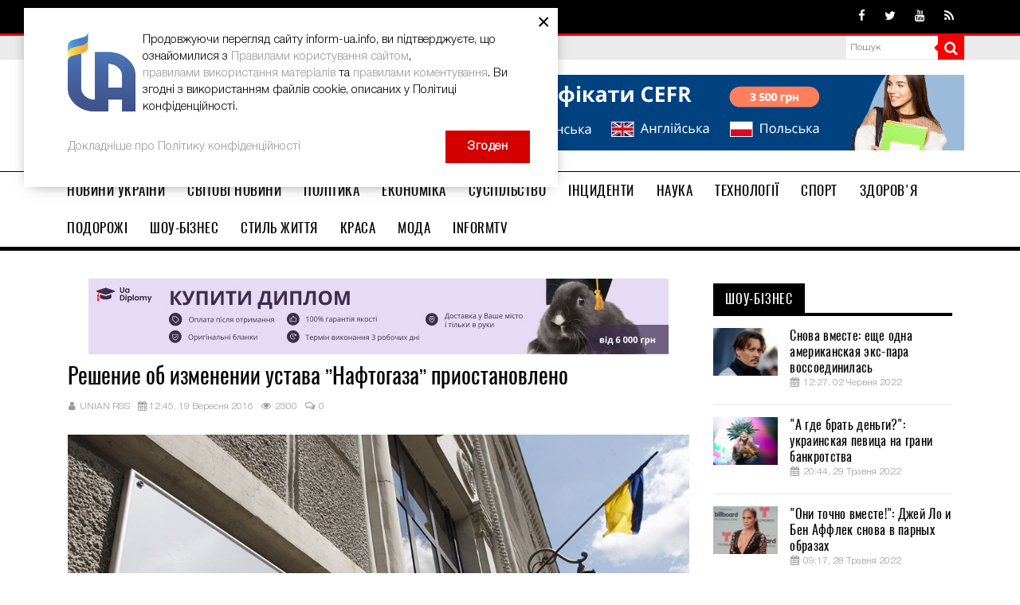

--- FILE ---
content_type: text/html; charset=UTF-8
request_url: https://inform-ua.info/politics/reshenye-ob-yzmenenyy-ustava-naftohaza-pryostanovleno
body_size: 15376
content:
<!DOCTYPE html>
<html lang="ru-RU">
<head>
    <title>Решение об изменении устава ”Нафтогаза” приостановлено</title>    <meta name="viewport" content="width&#x3D;device-width,&#x20;initial-scale&#x3D;1.0">
<meta http-equiv="X-UA-Compatible" content="IE&#x3D;edge">
    <meta http-equiv="Content-Type" content="text/html; charset=UTF-8">
    <meta name="description" content="Сегодня у премьер-министра состоится совещание для создания независимого управления в ”Нафтогазе”">
    <meta name="keywords" content="события в украине сегодня, нафтогаз, устав, укртрансгаз, резонанс, решение, премьер, министр, холдинг, холдинг">
    <!-- facebook root tag -->
    <meta property="og:title" content="Решение об изменении устава ”Нафтогаза” приостановлено" />
		<meta property="og:description" content="Сегодня у премьер-министра состоится совещание для создания независимого управления в ”Нафтогазе”" />
		<meta property="og:image" content="https://inform-ua.info/uploads/2016/09/14742792622411.jpeg" />
		<meta property="og:type" content="article" />
		<meta property="og:image:width" content="640" />
		<meta property="og:image:height" content="442" />
		<meta property="og:url" content="https://inform-ua.info/politics/reshenye-ob-yzmenenyy-ustava-naftohaza-pryostanovleno" />
		<meta name="twitter:image" content="https://inform-ua.info/uploads/2016/09/14742792622411.jpeg">
		<meta name="twitter:card" content="summary_large_image">
		<meta name="twitter:site" content="@inform_ua_info">
		<meta name="twitter:creator" content="@inform_ua_info">
		<meta name="twitter:title" content="Решение об изменении устава ”Нафтогаза” приостановлено">
		<meta name="twitter:description" content="Сегодня у премьер-министра состоится совещание для создания независимого управления в ”Нафтогазе”">
    <meta property="fb:app_id" content="228760084287644" />
    <link href="&#x2F;assets&#x2F;v2&#x2F;css&#x2F;article.min.css" media="screen" rel="stylesheet" type="text&#x2F;css">
<link href="&#x2F;assets&#x2F;v2&#x2F;css&#x2F;article-media.min.css" media="screen" rel="stylesheet" type="text&#x2F;css">
<link href="&#x2F;assets&#x2F;v2&#x2F;css&#x2F;post-gallery.css" media="screen" rel="stylesheet" type="text&#x2F;css">
<link href="&#x2F;assets&#x2F;v2&#x2F;css&#x2F;own-style.css" media="screen" rel="stylesheet" type="text&#x2F;css">
<link href="&#x2F;&#x2F;stackpath.bootstrapcdn.com&#x2F;font-awesome&#x2F;4.7.0&#x2F;css&#x2F;font-awesome.min.css" media="screen" rel="stylesheet" type="text&#x2F;css">
<link href="&#x2F;images&#x2F;v2&#x2F;favicon.ico" rel="shortcut&#x20;icon" type="image&#x2F;vnd.microsoft.icon">
        <link rel="preload" href="/assets/v2/css/owl.carousel.min.css" as="style">
    <link rel="preload" href="/assets/v2/css/own-style.css?v=1.6" as="style">
    <link rel="preload" href="/assets/v2/js/libs.min.js" as="script">
    <link rel="preload" href="/assets/js/firebase.js?v=0.3" as="script">
    <link rel="preload" href="/assets/js/jquery.carouFredSel-6.2.1-packed.js" as="script">
    <link rel="preload" href="/assets/v2/fonts/Oswald-Regular.woff" as="font" crossorigin>
    <link rel="preload" href="/assets/v2/fonts/HelveticaNeue-Light.woff" as="font" crossorigin>
    <link rel="preload" href="/assets/v2/css/fonts/slick.woff" as="font" crossorigin>
    <link rel="preload" href="/assets/v2/fonts/icomoon.ttf" as="font" crossorigin>

        <link rel="stylesheet" href="/assets/v2/css/owl.carousel.min.css">
    <link rel="stylesheet" href="/assets/v2/css/owl.theme.default.min.css">
    <link rel="stylesheet" href="/assets/v2/css/style.css?v=1.4">
    <link rel="stylesheet" href="/assets/v2/css/own-style.css?v=1.6">
    <link rel="stylesheet" type="text/css" href="/assets/v2/css/print.css?v=0.1" media="print">
    <meta name="viewport" content="width=device-width, initial-scale=1">
    <meta name="buy-banner.com-verification" content="5926" />
    <meta name="wot-verification" content="296ae52356d0ba7d95d3"/>
    <meta name="5e47785007a28637669d05f9bfe3c4e0" content="">

            <link href="https://inform-ua.info/amp/politics/reshenye-ob-yzmenenyy-ustava-naftohaza-pryostanovleno" rel="amphtml" />
        <!-- Google Analytics !-->
    <style>.async-hide { opacity: 0 !important} </style>
    <script async>
        (function(a,s,y,n,c,h,i,d,e){s.className+=' '+y;h.start=1*new Date;
            h.end=i=function(){s.className=s.className.replace(RegExp(' ?'+y),)};
            (a[n]=a[n]||[]).hide=h;setTimeout(function(){i();h.end=null},c);h.timeout=c;
        })(window,document.documentElement,'async-hide','dataLayer',4000,
            {'GTM-M443HVN':true});

        (function(i,s,o,g,r,a,m){i['GoogleAnalyticsObject']=r;i[r]=i[r]||function(){
                (i[r].q=i[r].q||[]).push(arguments)},i[r].l=1*new Date();a=s.createElement(o),
            m=s.getElementsByTagName(o)[0];a.async=1;a.src=g;m.parentNode.insertBefore(a,m)
        })(window,document,'script','https://www.google-analytics.com/analytics.js','ga');
        ga('create', 'UA-76564635-1', 'auto');
        ga('require', 'GTM-M443HVN');
        ga('send', 'pageview');
    </script>

    <!-- Global site tag (gtag.js) - AdWords: 829219027 -->
    <script async src="https://www.googletagmanager.com/gtag/js?id=AW-829219027"></script>
    <script async>
        window.dataLayer = window.dataLayer || [];
        function gtag(){dataLayer.push(arguments);}
        gtag('js', new Date());
        gtag('config', 'AW-829219027');
    </script>
    <script async>
        gtag('event', 'page_view', {
            'send_to': 'AW-829219027',
            'user_id': 'replace with value'
        });
    </script>
    <script type="application/ld+json">
    {
        "@context" : "http://schema.org",
        "@type" : "Organization",
        "name" : " Inform-UA ",
        "url" : "https://inform-ua.info",
        "image": "https://inform-ua.info/images/logo_o.jpg",
        "description": "Информ-UA — самые последние новости Украины и мира 24 часа сутки. Новости часа и все новости дня. Свежие новости на нашей ленте новостей",
        "telephone": "+380-68-102-1111",
        "potentialAction": {
            "@type": "SearchAction",
            "target": "https://inform-ua.info/search?keyword={search_term_string}",
            "query-input": "required name=search_term_string"
         },
        "sameAs" : [
            "https://vk.com/inform_ua_info",
            "https://www.facebook.com/informua.info",
            "https://twitter.com/inform_ua_info",
            "https://plus.google.com/+InformuaInfoAgency"
        ]
    }
    </script>
</head>
<body>

<div id="fb-root"></div>

<header class="header">
    <div class="header__top">
        <div class="container">
            <div class="header-contacts clearfix">
                <div class="header-links">
                                        <a class="header-link" href="/recent-news">Новини                                        <a class="header-link" href="http://adv.inform-ua.info/">Реклама</a>
                    <a class="header-link" href="/o-nas">Inform-UA</a>
                    <a class="header-link" href="/contacts">Контакти</a></div>
                <div class="header-social">
                    <a class="header__fb-link" href="https://www.facebook.com/informua.info/" target="_blank" title="facebook"></a>
                    <a class="header__twi-link" href="https://twitter.com/inform_ua_info" target="_blank" title="twitter"></a>
                    <a class="header__you-link" href="https://www.youtube.com/channel/UCUbVDtS7lIYcl-BhNjBQGCw" target="_blank" title="youtube"></a>
                    <a class="header__rss-link" href="https://inform-ua.info/feed/rss/v1" target="_blank" title="rss"></a></div>
            </div>
        </div>
    </div>
        <div class="header__news-panel">
        <div class="container">

            <div class="news-panel__wrap">
                <div class="breaking-news"><a class="editors-choice" href="/editors-choice">Вибір редакції</a></div>
                <div class="news-feed">
                    <div class="slick-text">
                                                    <p><a class="news-feed__watch" id="top_post_1" href="weekly-review/1736026252-den-zakokhanykh-istoriya-tradytciyi-ta-ideyi-dlya-natkhnennya">День закоханих: історія, традиції та ідеї для натхнення</a></p>
                                                    <p><a class="news-feed__watch" id="top_post_2" href="weekly-review/1728110977-reyestratciya-ta-vykorystannya-programnogo-rro-dlya-biznesu-v-ukrayini">Реєстрація та використання програмного РРО для бізнесу в Україні</a></p>
                                                    <p><a class="news-feed__watch" id="top_post_3" href="weekly-review/1728110907-reyestratciya-ta-vykorystannya-programnogo-rro-dlya-biznesu-v-ukrayini">Реєстрація та використання програмного РРО для бізнесу в Україні</a></p>
                                                    <p><a class="news-feed__watch" id="top_post_4" href="weekly-review/1722517740-10-bezprograshnykh-podarunkiv-dlya-cholovikiv-na-vsi-vypadky-zhyttya">10 безпрограшних подарунків для чоловіків на всі випадки життя</a></p>
                                                    <p><a class="news-feed__watch" id="top_post_5" href="weekly-review/1722412487-nezabutni-vrazhennya-yaki-tcikavi-lokatciyi-vy-mozhete-vidvidaty-u-kyyevi"> Незабутні враження: Які цікаві локації ви можете відвідати у Києві?</a></p>
                                                    <p><a class="news-feed__watch" id="top_post_6" href="weekly-review/1719951187-perekaz-z-kartky-visa-ta-mastercard-uah-na-dolary-epz-payeer">Переказ з картки Visa та MasterCard (UAH) на долари ЕПЗ Payeer</a></p>
                                                    <p><a class="news-feed__watch" id="top_post_7" href="weekly-review/1719571269-ostanni-innovatciyi-atlassian-vid-onovlenoyi-jira-do-revolyutciynogo-rovo">Останні інновації Atlassian: Від оновленої Jira до революційного Rovo</a></p>
                                                    <p><a class="news-feed__watch" id="top_post_8" href="incidents/1684159119-oberezhno-novi-kryptovalyutni-shakhrayi-v-misti-boyarka">Обережно! Нові криптовалютні шахраї в місті Боярка</a></p>
                                                    <p><a class="news-feed__watch" id="top_post_9" href="society/1654281034-chetre-znaka-zodyaka-kotorkh-zhdet-bogatstvo-na-sleduyushchey-nedele-">Четыре знака зодиака, которых ждет богатство на следующей неделе </a></p>
                                                    <p><a class="news-feed__watch" id="top_post_10" href="health/1654162192-v-velykobrytany-vyrusom-osp-obezyan-zarazylys-179-lyudey-">В Великобритани вирусом оспы обезьян заразились 179 людей </a></p>
                                            </div>
                </div>
                <div class="news-search">
                    <form class="search-form" method="GET" action="/search">
                        <input type="text" name="keyword" placeholder="Пошук">
                        <button class="search-button" type="submit"></button>
                    </form>
                </div>
            </div>

        </div>
    </div>
    <div class="header__bottom">
        <div class="container">
            <div class="header__bottom-wrap">
                <div class="header-logo"><a href="/" title="Інформаційне агентство 'Информ-UA'"><img src="/images/v2/logo.jpg" alt=""></a></div>
                <div class="header-banner">
                    <!-- banner "mh" -->
                    <div id="mh"><div class='ad'><a href="https://ttc.ua/testing/" target="_blank"><img src="/uploads/2022/12/728h95-1672255390.jpg" /></a></div></div>
                </div>
            </div>
        </div>
    </div>
</header>
<div class="raz">
    <div>
        <div></div>
    </div>
</div>
<nav class="nav">
    <div class="container">
        <div class="main-menu clearfix">
            <div class="nav-btn"><a href="#"></a></div>
            <ul class="menu invis">
                <li>
                    <a class="menu-link" href="/ukraine">Новини України</a>
                </li>
                <li>
                    <a class="menu-link" href="/world">Світові новини</a>
                </li>
                <li>
                    <a class="menu-link" href="/politics">Політика</a>
                </li>
                <li>
                    <a class="menu-link" href="/economics">Економіка</a>
                </li>
                <li>
                    <a class="menu-link" href="/society">Суспільство</a>
                </li>
                <li>
                    <a class="menu-link" href="/incidents">Інциденти</a>
                </li>
                <li>
                    <a class="menu-link" href="/science">Наука</a>
                </li>
                <li>
                    <a class="menu-link" href="/technology">Технології</a>
                </li>
                <li>
                    <a class="menu-link" href="/sport">Спорт</a>
                </li>
                <li>
                    <a class="menu-link" href="/health">Здоров'я</a>
                </li>
                <li>
                    <a class="menu-link" href="/travel">Подорожі</a>
                </li>
                <li>
                    <a class="menu-link" href="/showbiz">Шоу-Бізнес</a>
                </li>
                <li>
                    <a class="menu-link" href="/lifestyle">Стиль життя</a>
                </li>
                <li>
                    <a class="menu-link" href="/beauty">Краса</a>
                </li>
                <li>
                    <a class="menu-link" href="/fashion">Мода</a>
                </li>
                <li>
                    <a class="menu-link" href="/informtv">InformTV</a>
                </li>
            </ul>
        </div>
    </div>
</nav>
<link href="&#x2F;assets&#x2F;v2&#x2F;css&#x2F;article.min.css" media="screen" rel="stylesheet" type="text&#x2F;css">
<link href="&#x2F;assets&#x2F;v2&#x2F;css&#x2F;article-media.min.css" media="screen" rel="stylesheet" type="text&#x2F;css">
<link href="&#x2F;assets&#x2F;v2&#x2F;css&#x2F;post-gallery.css" media="screen" rel="stylesheet" type="text&#x2F;css">
<link href="&#x2F;assets&#x2F;v2&#x2F;css&#x2F;own-style.css" media="screen" rel="stylesheet" type="text&#x2F;css">
<link href="&#x2F;&#x2F;stackpath.bootstrapcdn.com&#x2F;font-awesome&#x2F;4.7.0&#x2F;css&#x2F;font-awesome.min.css" media="screen" rel="stylesheet" type="text&#x2F;css"><style>
    .tabs-nav a {
        padding: 9px 9px;
    }

    @media screen and (max-width: 991px) {
        .tabs-news {
            width: 48%;
            margin-right: 20px;
        }
    }

    @media screen and (max-width: 650px) {
        .tabs-news {
            width: 100%;
        }
    }
</style>
<main>
    <div class="container">
        <div class="page-content" itemscope itemtype="http://schema.org/Article">
            <div class="article-wrap">
                <div class="article-body">
                    <!-- banner "npvmcot" !-->
                    <div class="banner" id="npvmcot"><div class='ad'><a href="https://uadiplomy.com/order_docs/diplom/" target="_blank"><img src="/uploads/2022/12/728h95-1672256701.jpg" /></a></div></div>
                    <h1 class="article-title">Решение об изменении устава ”Нафтогаза” приостановлено</h1>
                    <div class="article-info">

                                                    <div class="article-author">UNIAN RSS</div>
                        
                        <div class="article-date">12:45, 19 Вересня 2016</div>
                        <div class="article-views">2300</div>
                        <div class="article-comments">0</div>
                    </div>
                    <div class="sharing-block sharethis-inline-share-buttons">
                        <div class="block-social"></div>
                        <div class="block-social"></div>
                        <div class="block-social"></div>
                        <div class="block-social"></div>
                    </div>
                    <div class="artical-text">
                        <p style="text-align: justify;"><img style="width: 100%;" src="https://inform-ua.info/uploads/2016/09/14742792622411.jpeg" alt="нафтогаз.jpeg" align="left" /></p>

<p style="text-align: justify;">Министерство экономического развития и торговли приостановило решение об изменении устава Национальной акционерной компании ”Нафтогаз Украины”, предусматривающее выведение государственной компании ”Укртрансгаз” из управления холдинга, в связи с широким общественным резонансом. Об этом сообщается на официальной странице Минэкономразвития в Twitter со ссылкой на слова министра Степана Кубива.</p>

<p style="text-align: justify;">
”В связи с широким резонансом решение об ”Укртрансгазе” мной, как министром, уже приостановлено”, - отметил Кубив.</p>

<p style="text-align: justify;">
По словам министра, сегодня пройдет совещания с главой правительства Владимиром Гройсманом при участии всех заинтересованных сторон.
”Я готов признать, что при принятии решения мы не провели надлежащих консультаций – это технический и, в некоторой мере, политический момент. В связи с этим, решение мной, как министром, приостановлено. Сегодня у премьера состоится совещание при участии всех заинтересованных сторон, и мы будем обсуждать наши действия по сути и по форме. Но я хочу подчеркнуть, что мы пойдем путем создания независимого управления в ”Нафтогазе” и других компаниях, связанных с добычей и транспортировкой газа”, - отметил Кубив.</p>

<p style="text-align: justify;">
Как сообщалось, 7 сентября 2016 года Минэкономразвития издало указ, которым была утверждена новая редакция устава "Нафтогаза", согласно которой министерство забрало у "Нафтогаза" функцию управления "Укртрансгазом", а также внесло другие изменения.
В ответ на решение министерства, 16 сентября пресс-служба "Нафтогаза" заявила, что такое изменение устава нефтегазового холдинга ставит под угрозу получение им 500 млн долл. кредита на закупку природного газа для прохождения отопительного сезона и является нарушением условий по кредитному соглашению с Европейским банком реконструкции и развития.</p><p class="readMore"><b>Читати далі:</b> <a href="/politics/5-oktyabrya-v-mynske-ukrayna-postavyt-vopros-o-narushenyyakh-ramochnoho-reshenyya">5 октября в Минске Украина поставит вопрос о нарушениях Рамочного Решения</a></p>

<p style="text-align: justify;">
Также на своей странице в соцсети Facebook пресс-служба холдинга разместила сообщение, которым напомнила, что ранее было утверждено постановление Кабмина, которое уполномочило Минэкономразвития лишь рекомендовать "Нафтогазу" создать наблюдательный совет "Укртрансгаза" из пяти человек. Такая рекомендация должна иметь место, только после 30 дней с момента завершения арбитражного спора между "Нафтогазом" и российским "Газпромом".
Комментируя свой указ, в Минэкономразвития сообщили, что "Укртрансгаз" был выведен из управления "Нафтогаза" с целью выполнения норм Третьего энергопакета, согласно которому оператор ГТС должен быть независимой компанией.</p>

<p style="text-align: justify;"> Рекомендуем: <a title="Кабмин обнародовал проект госбюджета Украины на 2017 год" href="https://inform-ua.info/economics/kabmyn-obnarodoval-proekt-hosbyudzheta-ukrayn-na-2017-hod" target="_blank">Кабмин обнародовал проект госбюджета Украины на 2017 год</a></p>                        
                        
                        
	                                                <p class="readMore">
                                <b>Читати далі:</b> <a
                                        href="/society/nbu-peredast-v-sud-perve-obvynenyya-po-delu-chernoy-bukhhalteryy-partyy-rehyonov-v-oktyabre">НАБУ передаст в суд первые обвинения по делу ”черной бухгалтерии” Партии регионов в октябре</a>
                            </p>
	                    
                                                    <div class="tags">
                                                                    <div class="tags-category">
                            <span class="name-tags-category highlight-tag">
                                                            <i class="fa fa-bookmark fa-fw"></i>
                                                                                                                                                            Темы                            </span>
                                        <div class="tag">
                                                                                            <a class="tag-href"
                                                   href="/search?keyword=_события в украине сегодня">события в украине сегодня</a>
                                                                                            <a class="tag-href"
                                                   href="/search?keyword=_нафтогаз">нафтогаз</a>
                                                                                            <a class="tag-href"
                                                   href="/search?keyword=_устав">устав</a>
                                                                                            <a class="tag-href"
                                                   href="/search?keyword=_укртрансгаз">укртрансгаз</a>
                                                                                            <a class="tag-href"
                                                   href="/search?keyword=_резонанс">резонанс</a>
                                                                                            <a class="tag-href"
                                                   href="/search?keyword=_решение">решение</a>
                                                                                            <a class="tag-href"
                                                   href="/search?keyword=_премьер">премьер</a>
                                                                                            <a class="tag-href"
                                                   href="/search?keyword=_министр">министр</a>
                                                                                            <a class="tag-href"
                                                   href="/search?keyword=_холдинг">холдинг</a>
                                                                                            <a class="tag-href"
                                                   href="/search?keyword=_холдинг">холдинг</a>
                                                                                    </div>
                                    </div>
                                                            </div>
                            <div style="clear: both"></div>
                                            </div>

                </div>
                <div class="article-additions">
                    <div class="sharing-block sharethis-inline-share-buttons">
                        <div class="block-social"></div>
                        <div class="block-social"></div>
                        <div class="block-social"></div>
                        <div class="block-social"></div>
                    </div>
                    <p class="article-error"><span class="text-error">Знайшли помилку? </span><span class="text-error">Виділіть мишкою і натисніть Ctrl + Enter</span></p>
                </div>
                                <!-- banner "npvmcob" !-->
                <div class="some-banner">
                    <div id="npvmcob"><div class='ad'><a href="https://skybooking.ua/train/" target="_blank"><img src="/uploads/2022/12/728h95-1672256154.jpg" /></a></div></div>
                </div>
                <div data-comment>
                    <!-- start:comments-list -->

<div class="total-comments">
    <h3>Коментарі: 0</h3>
</div>                </div>
                <div class="add-comment">
                    <h3 class="upper-case">Залишити коментар</h3>
                    <form role="form" class="comment-form" action="/ajax/create-comment-post" id="commentForm">
                        <fieldset class="clearfix">
                            <div class="loading">
                                <img src="/images/v2/loading.gif" width="100">
                            </div>
                            <div id="result"></div>
                            <input type="hidden" name="id" value="162004">
                            <input type="hidden" name="route" value="reshenye-ob-yzmenenyy-ustava-naftohaza-pryostanovleno">
                            <label class="field-label" for="userName">Ім’я  *</label>
                            <input type="text" class="form-control" name="name" required>
                            <label class="field-label" for="userMail">E-mail *</label>
                            <input type="email" class="form-control" name="email" required>
                            <label class="field-label" for="message">Зміст *</label>
                            <textarea maxlength="500" class="form-control" name="content" rows="7" required></textarea>
                            <label class="check">
                                <script src='https://www.google.com/recaptcha/api.js'></script>
                                <p style="max-width:400px" class="g-recaptcha comment-form-text"
                                   data-sitekey="6LeByBkTAAAAAMldccjge_-ZvHMwfAiiN4YPN0Ok"></p>
                            </label>

                            <button type="submit"
                                    onsubmit="gtag('event', 'addcomment', { 'event_category': 'comment', 'event_action': 'add', });return true;"
                                    id="comment-btn " class="show-more cat-sports submit-btn"
                                    title="Post comment">Коментувати</button>


                        </fieldset>
                    </form>
                </div>

                <!-- banner "npvuc" !-->
                <div class="banner">
                    <div id="npvuc"></div>
                </div>

                                    <div class="related-news">
                        <div class="related-news__title">
                            <h3 class="upper-case">Новини за темою</h3>
                        </div>
                        <div class="related-news__content">
                                                            <div class="related-news__article">
                                    <div class="related-news__article-image image-ratio">
                                        <a href="/politics/1654239334-vengryya-ryskuet-bt-ysklyuchennoy-yz-golosovanyya-es">
                                                                                            <img src="/uploads/thumbnail/old/485dd28ce07d18bb3aafa5d9827e3412_256_160.jpg"
                                                     alt="Responsive image"
                                                     class="img-responsive">
                                                                                    </a>
                                    </div>
                                    <div class="date-row">
                                        <div class="date-text">09:55, 03 Червня 2022</div>
                                    </div>
                                    <h4><a href="/politics/1654239334-vengryya-ryskuet-bt-ysklyuchennoy-yz-golosovanyya-es">Венгрия рискует быть исключенной из голосования ЕС</a></h4>
                                </div>
                                                            <div class="related-news__article">
                                    <div class="related-news__article-image image-ratio">
                                        <a href="/politics/1654011565-skolko-prybly-mozhet-poteryat-rossyya-yzza-neftyanogo-embargo-es-">
                                                                                            <img src="/uploads/thumbnail/2018/04/1fce61f239b58c2d168d251fd7284e5f_256_160.jpg"
                                                     alt="Responsive image"
                                                     class="img-responsive">
                                                                                    </a>
                                    </div>
                                    <div class="date-row">
                                        <div class="date-text">18:39, 31 Травня 2022</div>
                                    </div>
                                    <h4><a href="/politics/1654011565-skolko-prybly-mozhet-poteryat-rossyya-yzza-neftyanogo-embargo-es-">Сколько прибыли может потерять россия из-за нефтяного эмбарго ЕС</a></h4>
                                </div>
                                                            <div class="related-news__article">
                                    <div class="related-news__article-image image-ratio">
                                        <a href="/politics/1653917522-pobeg-polytyka-poroshenko-taky-udalos-vekhat-yz-ukrayn">
                                                                                            <img src="/uploads/thumbnail/old/6692c2861cc6ed09a8c91e7595e2a669_256_160.jpg"
                                                     alt="Responsive image"
                                                     class="img-responsive">
                                                                                    </a>
                                    </div>
                                    <div class="date-row">
                                        <div class="date-text">16:32, 30 Травня 2022</div>
                                    </div>
                                    <h4><a href="/politics/1653917522-pobeg-polytyka-poroshenko-taky-udalos-vekhat-yz-ukrayn">Побег политика: Порошенко таки удалось выехать из Украины</a></h4>
                                </div>
                                                            <div class="related-news__article">
                                    <div class="related-news__article-image image-ratio">
                                        <a href="/politics/1644082392-doverye-k-vlasty-znachytelno-snyzylos--danne-sotcyssledovanyy">
                                                                                            <img src="/uploads/thumbnail/2022/02/2417a655bd9ca474b179472d763bd8ca_256_160.jpg"
                                                     alt="Responsive image"
                                                     class="img-responsive">
                                                                                    </a>
                                    </div>
                                    <div class="date-row">
                                        <div class="date-text">19:33, 05 Лютого 2022</div>
                                    </div>
                                    <h4><a href="/politics/1644082392-doverye-k-vlasty-znachytelno-snyzylos--danne-sotcyssledovanyy">Доверие к власти значительно снизилось, - данные социсследований</a></h4>
                                </div>
                                                            <div class="related-news__article">
                                    <div class="related-news__article-image image-ratio">
                                        <a href="/politics/1639582145-mynus-zakonoproekta-o-fynansyrovanyy-polytpartyy--ekspert">
                                                                                            <img src="/uploads/thumbnail/2021/12/bcac1ac93ef238f987e7a7c465ca0690_256_160.jpg"
                                                     alt="Responsive image"
                                                     class="img-responsive">
                                                                                    </a>
                                    </div>
                                    <div class="date-row">
                                        <div class="date-text">17:29, 15 Грудня 2021</div>
                                    </div>
                                    <h4><a href="/politics/1639582145-mynus-zakonoproekta-o-fynansyrovanyy-polytpartyy--ekspert">Минусы законопроекта о финансировании политпартий, - эксперт</a></h4>
                                </div>
                                                            <div class="related-news__article">
                                    <div class="related-news__article-image image-ratio">
                                        <a href="/politics/1639314376-mygrant-na-granytce-polshy-y-belarusy-mnenye-polytologov">
                                                                                            <img src="/uploads/thumbnail/2021/12/971fc3778a1b0e455c7b4d62e66f623e_256_160.jpg"
                                                     alt="Responsive image"
                                                     class="img-responsive">
                                                                                    </a>
                                    </div>
                                    <div class="date-row">
                                        <div class="date-text">15:06, 12 Грудня 2021</div>
                                    </div>
                                    <h4><a href="/politics/1639314376-mygrant-na-granytce-polshy-y-belarusy-mnenye-polytologov">Мигранты на границе Польши и Беларуси: мнение политологов</a></h4>
                                </div>
                                                            <div class="related-news__article">
                                    <div class="related-news__article-image image-ratio">
                                        <a href="/politics/1637946014-antyolygarkhycheskyy-zakon-s-kem-na-samom-dele-budut-borotsya">
                                                                                            <img src="/uploads/thumbnail/2021/11/0a27e885cbdf368a7e273a5ed3583d07_256_160.jpg"
                                                     alt="Responsive image"
                                                     class="img-responsive">
                                                                                    </a>
                                    </div>
                                    <div class="date-row">
                                        <div class="date-text">19:00, 26 Листопада 2021</div>
                                    </div>
                                    <h4><a href="/politics/1637946014-antyolygarkhycheskyy-zakon-s-kem-na-samom-dele-budut-borotsya">Антиолигархический закон: с кем на самом деле будут бороться?</a></h4>
                                </div>
                                                            <div class="related-news__article">
                                    <div class="related-news__article-image image-ratio">
                                        <a href="/politics/1627562266-kak-budet-rabotat-zakon-o-razoblachenyy-korruptcyonerov--ekspert">
                                                                                            <img src="/uploads/thumbnail/2018/12/a5cc14af855d50860effbf89ad9f2de8_256_160.jpg"
                                                     alt="Responsive image"
                                                     class="img-responsive">
                                                                                    </a>
                                    </div>
                                    <div class="date-row">
                                        <div class="date-text">15:37, 29 Липня 2021</div>
                                    </div>
                                    <h4><a href="/politics/1627562266-kak-budet-rabotat-zakon-o-razoblachenyy-korruptcyonerov--ekspert">Как будет работать закон о разоблачении коррупционеров, - эксперт</a></h4>
                                </div>
                                                            <div class="related-news__article">
                                    <div class="related-news__article-image image-ratio">
                                        <a href="/politics/1623573109-zakon-ob-olygarkhakh-plyus-y-mynus-dokumenta-">
                                                                                            <img src="/uploads/thumbnail/2017/03/3722ffb0ae8e7705199657ebfb05d96a_256_160.jpg"
                                                     alt="Responsive image"
                                                     class="img-responsive">
                                                                                    </a>
                                    </div>
                                    <div class="date-row">
                                        <div class="date-text">11:31, 13 Червня 2021</div>
                                    </div>
                                    <h4><a href="/politics/1623573109-zakon-ob-olygarkhakh-plyus-y-mynus-dokumenta-">Закон об олигархах: плюсы и минусы документа </a></h4>
                                </div>
                                                    </div>
                    </div>
                            </div>
            ﻿
<div class="common-sidebar">
    <div class="common-sidebar__banner">
                    <!-- banner "npvrcot" !-->
            <div id="npvrcot"></div>
            </div>
            <div class="popular-news">
            <h3 class="sub-category__title"><span><a class="sidebar-link" href="/showbiz">Шоу-Бізнес</a></span></h3>
            <ul class="common-sidebar__news-list border-bottom">
                                    <li class="common-sidebar__news news">
                        <div class="common-sidebar__news-image">
                            <a href="/showbiz/1654162069-snova-vmeste-eshche-odna-amerykanskaya-ekspara-vossoedynylas">
                                                                    <img loading="lazy" src="/uploads/thumbnail/2018/07/87414a41910204ffebb63a8d19122350_86_60.jpg" alt="Photo">
                                                            </a></div>
                        <div class="common-sidebar__news-info">
                            <h4 class="news-title"><a href="/showbiz/1654162069-snova-vmeste-eshche-odna-amerykanskaya-ekspara-vossoedynylas"> Снова вместе: еще одна американская экс-пара воссоединилась</a></h4>
                            <div class="common-sidebar__news-text"></div>
                            <div class="date-row">
                                <div class="date-text">12:27, 02 Червня 2022</div>
                            </div>
                        </div>
                    </li>
                                    <li class="common-sidebar__news news">
                        <div class="common-sidebar__news-image">
                            <a href="/showbiz/1653846256-a-gde-brat-dengy-ukraynskaya-pevytca-na-grany-bankrotstva">
                                                                    <img loading="lazy" src="/uploads/thumbnail/old/0bf6f56addf2d44a4b76e286e43e32de_86_60.jpg" alt="Photo">
                                                            </a></div>
                        <div class="common-sidebar__news-info">
                            <h4 class="news-title"><a href="/showbiz/1653846256-a-gde-brat-dengy-ukraynskaya-pevytca-na-grany-bankrotstva"> "А где брать деньги?": украинская певица на грани банкротства</a></h4>
                            <div class="common-sidebar__news-text"></div>
                            <div class="date-row">
                                <div class="date-text">20:44, 29 Травня 2022</div>
                            </div>
                        </div>
                    </li>
                                    <li class="common-sidebar__news news">
                        <div class="common-sidebar__news-image">
                            <a href="/showbiz/1653718668-ony-tochno-vmeste-dzhey-lo-y-ben-afflek-snova-v-parnkh-obrazakh">
                                                                    <img loading="lazy" src="/uploads/thumbnail/2021/01/cef084b86f8e8dcdd4477a9201e74dbc_86_60.jpg" alt="Photo">
                                                            </a></div>
                        <div class="common-sidebar__news-info">
                            <h4 class="news-title"><a href="/showbiz/1653718668-ony-tochno-vmeste-dzhey-lo-y-ben-afflek-snova-v-parnkh-obrazakh"> "Они точно вместе!": Джей Ло и Бен Аффлек снова в парных образах</a></h4>
                            <div class="common-sidebar__news-text"></div>
                            <div class="date-row">
                                <div class="date-text">09:17, 28 Травня 2022</div>
                            </div>
                        </div>
                    </li>
                                    <li class="common-sidebar__news news">
                        <div class="common-sidebar__news-image">
                            <a href="/showbiz/1616925479-dzhessyka-alba-obyasnyla-pochemu-zavershyla-kareru-aktrys">
                                                                    <img loading="lazy" src="/uploads/thumbnail/2021/03/80a4d4b68a2388c49f9fec71c1039c61_86_60.jpg" alt="Photo">
                                                            </a></div>
                        <div class="common-sidebar__news-info">
                            <h4 class="news-title"><a href="/showbiz/1616925479-dzhessyka-alba-obyasnyla-pochemu-zavershyla-kareru-aktrys"> Джессика Альба объяснила, почему завершила карьеру актрисы</a></h4>
                            <div class="common-sidebar__news-text"></div>
                            <div class="date-row">
                                <div class="date-text">12:57, 28 Березня 2021</div>
                            </div>
                        </div>
                    </li>
                                    <li class="common-sidebar__news news">
                        <div class="common-sidebar__news-image">
                            <a href="/showbiz/1616765551-shou-semeystvo-kardashyan-zakrvaetsya-razvodom-kym">
                                                                    <img loading="lazy" src="/uploads/thumbnail/2021/03/c423b1113dad47334e7fa9989b46d919_86_60.jpg" alt="Photo">
                                                            </a></div>
                        <div class="common-sidebar__news-info">
                            <h4 class="news-title"><a href="/showbiz/1616765551-shou-semeystvo-kardashyan-zakrvaetsya-razvodom-kym"> Шоу «Семейство Кардашьян» закрывается разводом Ким</a></h4>
                            <div class="common-sidebar__news-text"></div>
                            <div class="date-row">
                                <div class="date-text">15:32, 26 Березня 2021</div>
                            </div>
                        </div>
                    </li>
                            </ul>
        </div>
    
            <div class="popular-news">
            <h3 class="sub-category__title"><span><a class="sidebar-link" href="/recent-news">Нещодавні новини</a></span></h3>
            <ul class="common-sidebar__news-list border-bottom">
                                    <li class="common-sidebar__news news">
                        <div class="common-sidebar__news-image">
                            <a href="/weekly-review/1743442437-shcho-take-refinansuvannya-kredytu-i-yak-vono-dopomagaye-zaoshchadyty">
                                                                    <img loading="lazy" src="/uploads/thumbnail/2025/03/bd7192ed86d160e1b1c080b55bbfb9ee_86_60.jpg" alt="Photo">
                                                            </a></div>
                        <div class="common-sidebar__news-info">
                            <h4 class="news-title"><a href="/weekly-review/1743442437-shcho-take-refinansuvannya-kredytu-i-yak-vono-dopomagaye-zaoshchadyty"> Що таке рефінансування кредиту і як воно допомагає заощадити?</a></h4>
                            <div class="common-sidebar__news-text"></div>
                            <div class="date-row">
                                <div class="date-text">20:33, Сьогодні</div>
                            </div>
                        </div>
                    </li>
                                    <li class="common-sidebar__news news">
                        <div class="common-sidebar__news-image">
                            <a href="/travel/1741862898-orenda-avto-v-ukrayini-varianty-tciny-umovy-porady">
                                                                    <img loading="lazy" src="/uploads/thumbnail/2025/03/3beb1cff26ff307e022b85ec5d7ac6ba_86_60.jpg" alt="Photo">
                                                            </a></div>
                        <div class="common-sidebar__news-info">
                            <h4 class="news-title"><a href="/travel/1741862898-orenda-avto-v-ukrayini-varianty-tciny-umovy-porady"> Оренда авто в Україні: варіанти, ціни, умови, поради</a></h4>
                            <div class="common-sidebar__news-text"></div>
                            <div class="date-row">
                                <div class="date-text">12:48, 13 Березня</div>
                            </div>
                        </div>
                    </li>
                                    <li class="common-sidebar__news news">
                        <div class="common-sidebar__news-image">
                            <a href="/lifestyle/1738104790-planshety-vash-universalnyy-pomichnyk-u-roboti-ta-rozvagakh">
                                                                    <img loading="lazy" src="/uploads/thumbnail/2025/01/d5135af439c223e2b6f7d2dab63ffc11_86_60.jpg" alt="Photo">
                                                            </a></div>
                        <div class="common-sidebar__news-info">
                            <h4 class="news-title"><a href="/lifestyle/1738104790-planshety-vash-universalnyy-pomichnyk-u-roboti-ta-rozvagakh"> Планшети: ваш універсальний помічник у роботі та розвагах</a></h4>
                            <div class="common-sidebar__news-text"></div>
                            <div class="date-row">
                                <div class="date-text">00:53, 29 Січня</div>
                            </div>
                        </div>
                    </li>
                                    <li class="common-sidebar__news news">
                        <div class="common-sidebar__news-image">
                            <a href="/weekly-review/1736026252-den-zakokhanykh-istoriya-tradytciyi-ta-ideyi-dlya-natkhnennya">
                                                                    <img loading="lazy" src="/uploads/thumbnail/2025/01/e42ea60b4eeb247ce1160d2b0fb6c2ea_86_60.jpg" alt="Photo">
                                                            </a></div>
                        <div class="common-sidebar__news-info">
                            <h4 class="news-title"><a href="/weekly-review/1736026252-den-zakokhanykh-istoriya-tradytciyi-ta-ideyi-dlya-natkhnennya"> День закоханих: історія, традиції та ідеї для натхнення</a></h4>
                            <div class="common-sidebar__news-text"></div>
                            <div class="date-row">
                                <div class="date-text">23:30, 04 Січня</div>
                            </div>
                        </div>
                    </li>
                                    <li class="common-sidebar__news news">
                        <div class="common-sidebar__news-image">
                            <a href="/weekly-review/1735151318-oblikova-polityka-klyuch-do-prozorosti-ta-optymizatciyi-biznesu">
                                                                    <img loading="lazy" src="/uploads/thumbnail/2024/12/162001e2f74fa38ea7f7469608aa4e39_86_60.jpg" alt="Photo">
                                                            </a></div>
                        <div class="common-sidebar__news-info">
                            <h4 class="news-title"><a href="/weekly-review/1735151318-oblikova-polityka-klyuch-do-prozorosti-ta-optymizatciyi-biznesu"> Облікова політика: ключ до прозорості та оптимізації бізнесу</a></h4>
                            <div class="common-sidebar__news-text"></div>
                            <div class="date-row">
                                <div class="date-text">20:28, 25 Грудня 2024</div>
                            </div>
                        </div>
                    </li>
                            </ul>
        </div>
    
    <div class="tabs-news">
        <div class="tabs-nav">
            <ul>
                <li class="active"><a href="#tab1">lifestyle</a></li>
                <li><a href="#tab2">Подорожі</a></li>
                <li><a href="#tab3">Краса</a></li>
                <li><a href="#tab4">Мода</a></li>
            </ul>
        </div>
        <section class="tabs-content">
            <div id="tab1" class="tab">
                <ul class="common-sidebar__news-list border-bottom">

                    
                        <li class="common-sidebar__news news">
                            <div class="common-sidebar__news-image">
                                <a href="/lifestyle/1738104790-planshety-vash-universalnyy-pomichnyk-u-roboti-ta-rozvagakh">
                                                                            <img loading="lazy" src="/uploads/thumbnail/2025/01/d5135af439c223e2b6f7d2dab63ffc11_86_60.jpg">
                                                                    </a>
                            </div>
                            <div class="common-sidebar__news-info">
                                <h4 class="news-title"><a href="/lifestyle/1738104790-planshety-vash-universalnyy-pomichnyk-u-roboti-ta-rozvagakh">Планшети: ваш універсальний помічник у роботі та розвагах</a></h4>
                                <div class="common-sidebar__news-text"></div>
                                <div class="date-row">
                                    <div class="date-text">00:53, 29 Січня</div>
                                </div>
                            </div>
                        </li>

                    
                        <li class="common-sidebar__news news">
                            <div class="common-sidebar__news-image">
                                <a href="/lifestyle/1595151628-vrazgar-kurortnogo-sezona-v-odessu-sezzhayutsya-zvzd">
                                                                            <img loading="lazy" src="/uploads/thumbnail/2020/07/12d2b307b118ad266659abe1590d2399_86_60.jpg">
                                                                    </a>
                            </div>
                            <div class="common-sidebar__news-info">
                                <h4 class="news-title"><a href="/lifestyle/1595151628-vrazgar-kurortnogo-sezona-v-odessu-sezzhayutsya-zvzd">В разгар курортного сезона в Одессу съезжаются звёзды</a></h4>
                                <div class="common-sidebar__news-text"></div>
                                <div class="date-row">
                                    <div class="date-text">12:40, 19 Липня 2020</div>
                                </div>
                            </div>
                        </li>

                    
                        <li class="common-sidebar__news news">
                            <div class="common-sidebar__news-image">
                                <a href="/lifestyle/1592928242-just-do-it-vdokhnovenyem-k-sloganu-nike-staly-slova-prestupnyka">
                                                                            <img loading="lazy" src="/uploads/thumbnail/2020/06/7b7081e7b39c92884579717bcd039dc1_86_60.jpg">
                                                                    </a>
                            </div>
                            <div class="common-sidebar__news-info">
                                <h4 class="news-title"><a href="/lifestyle/1592928242-just-do-it-vdokhnovenyem-k-sloganu-nike-staly-slova-prestupnyka">Just Do It: вдохновением к слогану Nike стали слова преступника</a></h4>
                                <div class="common-sidebar__news-text"></div>
                                <div class="date-row">
                                    <div class="date-text">19:04, 23 Червня 2020</div>
                                </div>
                            </div>
                        </li>

                    
                </ul>
            </div>
            <div id="tab2" class="tab">
                <ul class="common-sidebar__news-list border-bottom">

                    
                        <li class="common-sidebar__news news">
                            <div class="common-sidebar__news-image">
                                <a href="/travel/1741862898-orenda-avto-v-ukrayini-varianty-tciny-umovy-porady">
                                                                            <img loading="lazy" src="/uploads/thumbnail/2025/03/3beb1cff26ff307e022b85ec5d7ac6ba_86_60.jpg">
                                                                    </a>
                            </div>
                            <div class="common-sidebar__news-info">
                                <h4 class="news-title"><a href="/travel/1741862898-orenda-avto-v-ukrayini-varianty-tciny-umovy-porady">Оренда авто в Україні: варіанти, ціни, умови, поради</a></h4>
                                <div class="common-sidebar__news-text"></div>
                                <div class="date-row">
                                    <div class="date-text">12:48, 13 Березня</div>
                                </div>
                            </div>
                        </li>

                    
                        <li class="common-sidebar__news news">
                            <div class="common-sidebar__news-image">
                                <a href="/travel/1719064400-avtobusnyy-reys-kyyivvarshava-komfortna-podorozh-zi-zruchnostyamy">
                                                                            <img loading="lazy" src="/uploads/thumbnail/2024/06/2d998be48e177245bf0a2f94c786ecbb_86_60.jpg">
                                                                    </a>
                            </div>
                            <div class="common-sidebar__news-info">
                                <h4 class="news-title"><a href="/travel/1719064400-avtobusnyy-reys-kyyivvarshava-komfortna-podorozh-zi-zruchnostyamy">Автобусний рейс Київ-Варшава: комфортна подорож зі зручностями</a></h4>
                                <div class="common-sidebar__news-text"></div>
                                <div class="date-row">
                                    <div class="date-text">16:53, 22 Червня 2024</div>
                                </div>
                            </div>
                        </li>

                    
                        <li class="common-sidebar__news news">
                            <div class="common-sidebar__news-image">
                                <a href="/travel/1644093240-puteshestvyya-zymoy-kuda-luchshe-poekhat-v-kholodnoe-vremya">
                                                                            <img loading="lazy" src="/uploads/thumbnail/2022/02/6c8592d771e887038140b0984062f026_86_60.jpg">
                                                                    </a>
                            </div>
                            <div class="common-sidebar__news-info">
                                <h4 class="news-title"><a href="/travel/1644093240-puteshestvyya-zymoy-kuda-luchshe-poekhat-v-kholodnoe-vremya">Путешествия зимой: куда лучше поехать в холодное время</a></h4>
                                <div class="common-sidebar__news-text"></div>
                                <div class="date-row">
                                    <div class="date-text">22:34, 05 Лютого 2022</div>
                                </div>
                            </div>
                        </li>

                    
                </ul>
            </div>

            <div id="tab3" class="tab">
                <ul class="common-sidebar__news-list border-bottom">

                    
                        <li class="common-sidebar__news news">
                            <div class="common-sidebar__news-image">
                                <a href="/beauty/1642158550-nekachestvennaya-usluga-v-salone-krasot-kak-dokazat">
                                                                            <img loading="lazy" src="/uploads/thumbnail/2022/01/17724dd908cb75685de83c703f4883ba_86_60.jpg">
                                                                    </a>
                            </div>
                            <div class="common-sidebar__news-info">
                                <h4 class="news-title"><a href="/beauty/1642158550-nekachestvennaya-usluga-v-salone-krasot-kak-dokazat">Некачественная услуга в салоне красоты: как доказать</a></h4>
                                <div class="common-sidebar__news-text"></div>
                                <div class="date-row">
                                    <div class="date-text">13:09, 14 Січня 2022</div>
                                </div>
                            </div>
                        </li>

                    
                        <li class="common-sidebar__news news">
                            <div class="common-sidebar__news-image">
                                <a href="/beauty/1638099408-vpadenye-volos-kak-sokhranyt-svoyu-krasotu--ekspert">
                                                                            <img loading="lazy" src="/uploads/thumbnail/2021/11/e59c761dee1712c62d9b90a8265cda19_86_60.jpg">
                                                                    </a>
                            </div>
                            <div class="common-sidebar__news-info">
                                <h4 class="news-title"><a href="/beauty/1638099408-vpadenye-volos-kak-sokhranyt-svoyu-krasotu--ekspert">Выпадение волос: как сохранить свою красоту, - эксперт</a></h4>
                                <div class="common-sidebar__news-text"></div>
                                <div class="date-row">
                                    <div class="date-text">13:36, 28 Листопада 2021</div>
                                </div>
                            </div>
                        </li>

                    
                        <li class="common-sidebar__news news">
                            <div class="common-sidebar__news-image">
                                <a href="/beauty/1623941286-trend-letnego-sezona-kakoy-makyyazh-seychas-v-mode">
                                                                            <img loading="lazy" src="/uploads/thumbnail/2019/06/24c8e7fbe2731ffadf65fda7a3dca3b3_86_60.jpg">
                                                                    </a>
                            </div>
                            <div class="common-sidebar__news-info">
                                <h4 class="news-title"><a href="/beauty/1623941286-trend-letnego-sezona-kakoy-makyyazh-seychas-v-mode">Тренды летнего сезона: какой макияж сейчас в моде</a></h4>
                                <div class="common-sidebar__news-text"></div>
                                <div class="date-row">
                                    <div class="date-text">17:48, 17 Червня 2021</div>
                                </div>
                            </div>
                        </li>

                    
                </ul>
            </div>

            <div id="tab4" class="tab">
                <ul class="common-sidebar__news-list border-bottom">

                    
                        <li class="common-sidebar__news news">
                            <div class="common-sidebar__news-image">
                                <a href="/fashion/1636724450-kak-sozdat-modny-obraz-v-kotorom-budet-teplo">
                                                                            <img loading="lazy" src="/uploads/thumbnail/2021/11/996fb2f1d4fe914e30f859ff37b3b648_86_60.jpg">
                                                                    </a>
                            </div>
                            <div class="common-sidebar__news-info">
                                <h4 class="news-title"><a href="/fashion/1636724450-kak-sozdat-modny-obraz-v-kotorom-budet-teplo">Как создать модный образ, в котором будет тепло</a></h4>
                                <div class="common-sidebar__news-text"></div>
                                <div class="date-row">
                                    <div class="date-text">15:40, 12 Листопада 2021</div>
                                </div>
                            </div>
                        </li>

                    
                        <li class="common-sidebar__news news">
                            <div class="common-sidebar__news-image">
                                <a href="/fashion/1635860292-stylno-y-udobno-kak-podobrat-modny-obraz-na-osen">
                                                                            <img loading="lazy" src="/uploads/thumbnail/2021/11/d3dc7a12ae85a074f922a537b347369f_86_60.jpg">
                                                                    </a>
                            </div>
                            <div class="common-sidebar__news-info">
                                <h4 class="news-title"><a href="/fashion/1635860292-stylno-y-udobno-kak-podobrat-modny-obraz-na-osen">Стильно и удобно: как подобрать модный образ на осень</a></h4>
                                <div class="common-sidebar__news-text"></div>
                                <div class="date-row">
                                    <div class="date-text">15:38, 02 Листопада 2021</div>
                                </div>
                            </div>
                        </li>

                    
                        <li class="common-sidebar__news news">
                            <div class="common-sidebar__news-image">
                                <a href="/fashion/1633428306-kak-pravylno-obnovyt-garderob-na-osen--ekspert">
                                                                            <img loading="lazy" src="/uploads/thumbnail/2021/10/d87a3fb9aac459eda31c7cbfea1c426b_86_60.jpg">
                                                                    </a>
                            </div>
                            <div class="common-sidebar__news-info">
                                <h4 class="news-title"><a href="/fashion/1633428306-kak-pravylno-obnovyt-garderob-na-osen--ekspert">Как правильно обновить гардероб на осень, - эксперт</a></h4>
                                <div class="common-sidebar__news-text"></div>
                                <div class="date-row">
                                    <div class="date-text">13:05, 05 Жовтня 2021</div>
                                </div>
                            </div>
                        </li>

                    
                </ul>
            </div>
        </section>

    </div>

	        <div class="popular-news">
            <h3 class="sub-category__title"><span>Популярні пости</span></h3>
            <ul class="common-sidebar__news-list border-bottom">
				                    <li class="common-sidebar__news news">
                        <div class="common-sidebar__news-image">
                            <a href="/weekly-review/1743442437-shcho-take-refinansuvannya-kredytu-i-yak-vono-dopomagaye-zaoshchadyty">
								                                    <img loading="lazy" src="/uploads/thumbnail/2025/03/bd7192ed86d160e1b1c080b55bbfb9ee_86_60.jpg" alt="Photo">
								                            </a></div>
                        <div class="common-sidebar__news-info">
                            <h4 class="news-title"><a href="/weekly-review/1743442437-shcho-take-refinansuvannya-kredytu-i-yak-vono-dopomagaye-zaoshchadyty"> Що таке рефінансування кредиту і як воно допомагає заощадити?</a></h4>
                            <div class="common-sidebar__news-text"></div>
                            <div class="date-row">
                                <div class="date-text">20:33, Сьогодні</div>
                            </div>
                        </div>
                    </li>
				            </ul>
        </div>
	
	        <div class="weekly-reviews">
            <h3 class="sub-category__title"><span><a class="sidebar-link" href="/weekly-review">Огляд тижня</a></span></h3>
            <ul class="common-sidebar__news-list border-bottom">

				
                    <li class="common-sidebar__news news">
                        <div class="common-sidebar__news-image">
                            <a href="/weekly-review/1743442437-shcho-take-refinansuvannya-kredytu-i-yak-vono-dopomagaye-zaoshchadyty">
								                                    <img loading="lazy" src="/uploads/thumbnail/2025/03/bd7192ed86d160e1b1c080b55bbfb9ee_86_60.jpg">
								                            </a>
                        </div>
                        <div class="common-sidebar__news-info">
                            <h4 class="news-title"><a href="/weekly-review/1743442437-shcho-take-refinansuvannya-kredytu-i-yak-vono-dopomagaye-zaoshchadyty">Що таке рефінансування кредиту і як воно допомагає заощадити?</a></h4>
                            <div class="common-sidebar__news-text"></div>
                            <div class="date-row">
                                <div class="date-text">20:33, Сьогодні</div>
                            </div>
                        </div>
                    </li>

				
                    <li class="common-sidebar__news news">
                        <div class="common-sidebar__news-image">
                            <a href="/weekly-review/1736026252-den-zakokhanykh-istoriya-tradytciyi-ta-ideyi-dlya-natkhnennya">
								                                    <img loading="lazy" src="/uploads/thumbnail/2025/01/e42ea60b4eeb247ce1160d2b0fb6c2ea_86_60.jpg">
								                            </a>
                        </div>
                        <div class="common-sidebar__news-info">
                            <h4 class="news-title"><a href="/weekly-review/1736026252-den-zakokhanykh-istoriya-tradytciyi-ta-ideyi-dlya-natkhnennya">День закоханих: історія, традиції та ідеї для натхнення</a></h4>
                            <div class="common-sidebar__news-text"></div>
                            <div class="date-row">
                                <div class="date-text">23:30, 04 Січня</div>
                            </div>
                        </div>
                    </li>

				
                    <li class="common-sidebar__news news">
                        <div class="common-sidebar__news-image">
                            <a href="/weekly-review/1735151318-oblikova-polityka-klyuch-do-prozorosti-ta-optymizatciyi-biznesu">
								                                    <img loading="lazy" src="/uploads/thumbnail/2024/12/162001e2f74fa38ea7f7469608aa4e39_86_60.jpg">
								                            </a>
                        </div>
                        <div class="common-sidebar__news-info">
                            <h4 class="news-title"><a href="/weekly-review/1735151318-oblikova-polityka-klyuch-do-prozorosti-ta-optymizatciyi-biznesu">Облікова політика: ключ до прозорості та оптимізації бізнесу</a></h4>
                            <div class="common-sidebar__news-text"></div>
                            <div class="date-row">
                                <div class="date-text">20:28, 25 Грудня 2024</div>
                            </div>
                        </div>
                    </li>

				
                    <li class="common-sidebar__news news">
                        <div class="common-sidebar__news-image">
                            <a href="/weekly-review/1730314559-yak-veganam-zbalansuvaty-ratcion-porady-diyetologa-dlya-zdorovya">
								                                    <img loading="lazy" src="/uploads/thumbnail/2024/10/ce1c4fee52a581b0309e90cade0d21a9_86_60.jpg">
								                            </a>
                        </div>
                        <div class="common-sidebar__news-info">
                            <h4 class="news-title"><a href="/weekly-review/1730314559-yak-veganam-zbalansuvaty-ratcion-porady-diyetologa-dlya-zdorovya">Як веганам збалансувати раціон: поради дієтолога для здоров’я</a></h4>
                            <div class="common-sidebar__news-text"></div>
                            <div class="date-row">
                                <div class="date-text">20:55, 30 Жовтня 2024</div>
                            </div>
                        </div>
                    </li>

				
                    <li class="common-sidebar__news news">
                        <div class="common-sidebar__news-image">
                            <a href="/weekly-review/1728110977-reyestratciya-ta-vykorystannya-programnogo-rro-dlya-biznesu-v-ukrayini">
								                                    <img loading="lazy" src="/uploads/thumbnail/2024/10/1b7e96e5d5a81c30a2ec8d42894f94e7_86_60.jpg">
								                            </a>
                        </div>
                        <div class="common-sidebar__news-info">
                            <h4 class="news-title"><a href="/weekly-review/1728110977-reyestratciya-ta-vykorystannya-programnogo-rro-dlya-biznesu-v-ukrayini">Реєстрація та використання програмного РРО для бізнесу в Україні</a></h4>
                            <div class="common-sidebar__news-text"></div>
                            <div class="date-row">
                                <div class="date-text">09:49, 05 Жовтня 2024</div>
                            </div>
                        </div>
                    </li>

				
            </ul>
        </div>
	    
    
        <div class="common-sidebar__banner">
                    <!-- banner "npvrcob" !-->
            <div id="npvrcob"><div class='ad'><a href="https://skybooking.ua/bus/" target="_blank"><img src="/uploads/2022/12/300h250-1672257724.jpg" /></a></div></div>
            </div>
</div>

        </div>
</main>

<!-- Plyr core script -->
<script src="/assets/plyr/plyr.min.js" crossorigin="anonymous"></script>
<link rel="stylesheet" href="/assets/plyr/plyr.css?v=2">

<script src="https://platform.twitter.com/widgets.js" charset="utf-8"></script>
<script src="/assets/orphus/orphus.js?v=0.1"></script>
<a href="#" style="display: none;" id="orphus" ><img alt="Система Orphus" src="/assets/orphus/orphus.gif" style="border:0;"  /></a>


<footer class="footer">
    <div class="footer__top">
        <div class="container">
            <div class="footer__top-wrap">
                <div class="footer__logo"><a href="index.html"><img loading="lazy" src="/images/v2/logo.jpg" alt="ИНФОРМ-UA"></a></div>
                <div class="footer__company-info">
                    <h3 class="title">Інформаційне агентство "Информ-UA"</h3>
                    <p>Тільки перевірена інформація про те, що відбувається в Україні та світі. У нас ви знайдете оцінку подій очима незалежних експертів. Думки людей, що приймають безпосередньо участь у подіях, які змінюють наше з Вами життя. У нас немає рекламних і замовлених статей. Ми не займаемся піаром олігархів та політиків. Ми просто хочемо розповісти вам правду і факти, а висновки ви зробите самі. Ми хочемо, щоб наші діти жили краще.</p>
                    <div class="footer-social"><a class="footer__twi-link" href="https://twitter.com/inform_ua_info" target="_blank" title="twitter"></a><a class="footer__fb-link" href="https://www.facebook.com/informua.info/" target="_blank" title="facebook"></a><a class="footer__you-link" href="https://www.youtube.com/channel/UCUbVDtS7lIYcl-BhNjBQGCw" target="_blank" title="youtube"></a></div>
                </div>
                <div class="footer__additional-info">
                    <h3 class="title">Додаткова інформація</h3>
                    <ul class="footer__info-menu">
                        <li><a href="/rabota" >Вакансії</a></li>
                        <li><a href="/polytyka-konfydentcyalnosty" data-page="privacy-policy">Політика конфіденційності</a></li>
                        <li><a href="/pravyla-polzovanyya-saytom" >Правила користування</a></li>
                        <li><a href="/pravyla-yspolzovanyya-materyalov" >Правила копіювання</a></li>
                        <li><a href="/pravyla-kommentyrovanyya" >Правила коментування</a></li>
                        <li><a href="/rss-list" >RSS</a></li>
                </div>
            </div>
        </div>
    </div>
    <div class="footer__bottom">
        <div class="container">
            <div class="footer__copyright"><a href="#">Інформаційне агентство "Информ-UA" </a><span> &copy; 2026. Усі права захищені. </span></div>
        </div>
    </div>
</footer><div id="cookie-popup">
    <div class="popup-container"><span class="close" onclick="document.getElementById('cookie-popup').style.display='none'" title="Close Popup">&times;</span>
        <div class="popup-content">
            <p class="popup-text">
                <img height="100px" width="85px" src="/images/v2/cookie-logo.png" alt="inform-ua.info-logo">
                Продовжуючи перегляд сайту inform-ua.info, ви підтверджуєте, що ознайомилися з
                <a class="cookie-link" href="/pravyla-polzovanyya-saytom" target="_blank">Правилами користування сайтом</a>,
                <a class="cookie-link" href="/pravyla-yspolzovanyya-materyalov" target="_blank">правилами використання матеріалів</a> та
                <a class="cookie-link" href="/pravyla-kommentyrovanyya" target="_blank">правилами коментування</a>.
                Ви згодні з використанням файлів cookie, описаних у Політиці конфіденційності.
            </p>
        </div>
        <a class="popup-cookie" href="/polytyka-konfydentcyalnosty" target="_blank">Докладніше про Політику конфіденційності</a>

        <button onclick="setCookieOwn('cookie-agree', 1, 365); $('#cookie-popup').remove()" class="popup-button" title="">Згоден</button>
    </div>
</div>


<script async defer crossorigin="anonymous" src="https://connect.facebook.net/ru_RU/sdk.js#xfbml=1&version=v6.0"></script>
<script src="/assets/berie.lib/berie.grid.js?v=1.2"></script>
<script src="/assets/v2/js/libs.min.js"></script>
<script src="/assets/js/firebase.js?v=0.3"></script>
<script src="/assets/jquery-validation/jquery.validate.min.js"></script>
<script src="/assets/berie.lib/berie.lib.js?v=1.2"></script>
<script src="/assets/v2/js/owl.carousel.min.js"></script>
<script src="/assets/v2/js/main.js"></script>
<script src="/assets/js/copy.js"></script>
<script src="/assets/js/banners.js"></script>
<script src="/assets/v2/js/vertical-text-carousel.js"></script>
<script src="/assets/v2/js/menu.js"></script>
<script src="/assets/v2/js/cookie_modal.js"></script>
<script src="/assets/js/jquery.carouFredSel-6.2.1-packed.js"></script>

<script type="text&#x2F;javascript" src="&#x2F;assets&#x2F;js&#x2F;post.js&#x3F;v&#x3D;0.91"></script>
<script type="text&#x2F;javascript" src="&#x2F;assets&#x2F;js&#x2F;page-view.js&#x3F;v&#x3D;1.4"></script>
<script type="text&#x2F;javascript" src="&#x2F;&#x2F;platform-api.sharethis.com&#x2F;js&#x2F;sharethis.js&#x23;property&#x3D;5c6022ba58b9770011925cbd&amp;product&#x3D;inline-share-buttons"></script><script type="text&#x2F;javascript">
    //<!--
    $(window).on('load', function(){getBanner('news_page',1);});
incrementViews('post', Array['id']);

$(function() {
    $('p > img').each(function() {
        let parent = $(this).parent();
        if (parent.text() === '') {
            let height = $(this).height() + 20;
            parent.css('height', height);
        }
    });
});
    //-->
</script>
<script defer src="https://static.cloudflareinsights.com/beacon.min.js/vcd15cbe7772f49c399c6a5babf22c1241717689176015" integrity="sha512-ZpsOmlRQV6y907TI0dKBHq9Md29nnaEIPlkf84rnaERnq6zvWvPUqr2ft8M1aS28oN72PdrCzSjY4U6VaAw1EQ==" data-cf-beacon='{"version":"2024.11.0","token":"eb8bfc053de74f9e936563ffd1e77ba1","r":1,"server_timing":{"name":{"cfCacheStatus":true,"cfEdge":true,"cfExtPri":true,"cfL4":true,"cfOrigin":true,"cfSpeedBrain":true},"location_startswith":null}}' crossorigin="anonymous"></script>
</body>
</html>

--- FILE ---
content_type: text/html; charset=utf-8
request_url: https://www.google.com/recaptcha/api2/anchor?ar=1&k=6LeByBkTAAAAAMldccjge_-ZvHMwfAiiN4YPN0Ok&co=aHR0cHM6Ly9pbmZvcm0tdWEuaW5mbzo0NDM.&hl=en&v=N67nZn4AqZkNcbeMu4prBgzg&size=normal&anchor-ms=20000&execute-ms=30000&cb=x2b7xint9eod
body_size: 49439
content:
<!DOCTYPE HTML><html dir="ltr" lang="en"><head><meta http-equiv="Content-Type" content="text/html; charset=UTF-8">
<meta http-equiv="X-UA-Compatible" content="IE=edge">
<title>reCAPTCHA</title>
<style type="text/css">
/* cyrillic-ext */
@font-face {
  font-family: 'Roboto';
  font-style: normal;
  font-weight: 400;
  font-stretch: 100%;
  src: url(//fonts.gstatic.com/s/roboto/v48/KFO7CnqEu92Fr1ME7kSn66aGLdTylUAMa3GUBHMdazTgWw.woff2) format('woff2');
  unicode-range: U+0460-052F, U+1C80-1C8A, U+20B4, U+2DE0-2DFF, U+A640-A69F, U+FE2E-FE2F;
}
/* cyrillic */
@font-face {
  font-family: 'Roboto';
  font-style: normal;
  font-weight: 400;
  font-stretch: 100%;
  src: url(//fonts.gstatic.com/s/roboto/v48/KFO7CnqEu92Fr1ME7kSn66aGLdTylUAMa3iUBHMdazTgWw.woff2) format('woff2');
  unicode-range: U+0301, U+0400-045F, U+0490-0491, U+04B0-04B1, U+2116;
}
/* greek-ext */
@font-face {
  font-family: 'Roboto';
  font-style: normal;
  font-weight: 400;
  font-stretch: 100%;
  src: url(//fonts.gstatic.com/s/roboto/v48/KFO7CnqEu92Fr1ME7kSn66aGLdTylUAMa3CUBHMdazTgWw.woff2) format('woff2');
  unicode-range: U+1F00-1FFF;
}
/* greek */
@font-face {
  font-family: 'Roboto';
  font-style: normal;
  font-weight: 400;
  font-stretch: 100%;
  src: url(//fonts.gstatic.com/s/roboto/v48/KFO7CnqEu92Fr1ME7kSn66aGLdTylUAMa3-UBHMdazTgWw.woff2) format('woff2');
  unicode-range: U+0370-0377, U+037A-037F, U+0384-038A, U+038C, U+038E-03A1, U+03A3-03FF;
}
/* math */
@font-face {
  font-family: 'Roboto';
  font-style: normal;
  font-weight: 400;
  font-stretch: 100%;
  src: url(//fonts.gstatic.com/s/roboto/v48/KFO7CnqEu92Fr1ME7kSn66aGLdTylUAMawCUBHMdazTgWw.woff2) format('woff2');
  unicode-range: U+0302-0303, U+0305, U+0307-0308, U+0310, U+0312, U+0315, U+031A, U+0326-0327, U+032C, U+032F-0330, U+0332-0333, U+0338, U+033A, U+0346, U+034D, U+0391-03A1, U+03A3-03A9, U+03B1-03C9, U+03D1, U+03D5-03D6, U+03F0-03F1, U+03F4-03F5, U+2016-2017, U+2034-2038, U+203C, U+2040, U+2043, U+2047, U+2050, U+2057, U+205F, U+2070-2071, U+2074-208E, U+2090-209C, U+20D0-20DC, U+20E1, U+20E5-20EF, U+2100-2112, U+2114-2115, U+2117-2121, U+2123-214F, U+2190, U+2192, U+2194-21AE, U+21B0-21E5, U+21F1-21F2, U+21F4-2211, U+2213-2214, U+2216-22FF, U+2308-230B, U+2310, U+2319, U+231C-2321, U+2336-237A, U+237C, U+2395, U+239B-23B7, U+23D0, U+23DC-23E1, U+2474-2475, U+25AF, U+25B3, U+25B7, U+25BD, U+25C1, U+25CA, U+25CC, U+25FB, U+266D-266F, U+27C0-27FF, U+2900-2AFF, U+2B0E-2B11, U+2B30-2B4C, U+2BFE, U+3030, U+FF5B, U+FF5D, U+1D400-1D7FF, U+1EE00-1EEFF;
}
/* symbols */
@font-face {
  font-family: 'Roboto';
  font-style: normal;
  font-weight: 400;
  font-stretch: 100%;
  src: url(//fonts.gstatic.com/s/roboto/v48/KFO7CnqEu92Fr1ME7kSn66aGLdTylUAMaxKUBHMdazTgWw.woff2) format('woff2');
  unicode-range: U+0001-000C, U+000E-001F, U+007F-009F, U+20DD-20E0, U+20E2-20E4, U+2150-218F, U+2190, U+2192, U+2194-2199, U+21AF, U+21E6-21F0, U+21F3, U+2218-2219, U+2299, U+22C4-22C6, U+2300-243F, U+2440-244A, U+2460-24FF, U+25A0-27BF, U+2800-28FF, U+2921-2922, U+2981, U+29BF, U+29EB, U+2B00-2BFF, U+4DC0-4DFF, U+FFF9-FFFB, U+10140-1018E, U+10190-1019C, U+101A0, U+101D0-101FD, U+102E0-102FB, U+10E60-10E7E, U+1D2C0-1D2D3, U+1D2E0-1D37F, U+1F000-1F0FF, U+1F100-1F1AD, U+1F1E6-1F1FF, U+1F30D-1F30F, U+1F315, U+1F31C, U+1F31E, U+1F320-1F32C, U+1F336, U+1F378, U+1F37D, U+1F382, U+1F393-1F39F, U+1F3A7-1F3A8, U+1F3AC-1F3AF, U+1F3C2, U+1F3C4-1F3C6, U+1F3CA-1F3CE, U+1F3D4-1F3E0, U+1F3ED, U+1F3F1-1F3F3, U+1F3F5-1F3F7, U+1F408, U+1F415, U+1F41F, U+1F426, U+1F43F, U+1F441-1F442, U+1F444, U+1F446-1F449, U+1F44C-1F44E, U+1F453, U+1F46A, U+1F47D, U+1F4A3, U+1F4B0, U+1F4B3, U+1F4B9, U+1F4BB, U+1F4BF, U+1F4C8-1F4CB, U+1F4D6, U+1F4DA, U+1F4DF, U+1F4E3-1F4E6, U+1F4EA-1F4ED, U+1F4F7, U+1F4F9-1F4FB, U+1F4FD-1F4FE, U+1F503, U+1F507-1F50B, U+1F50D, U+1F512-1F513, U+1F53E-1F54A, U+1F54F-1F5FA, U+1F610, U+1F650-1F67F, U+1F687, U+1F68D, U+1F691, U+1F694, U+1F698, U+1F6AD, U+1F6B2, U+1F6B9-1F6BA, U+1F6BC, U+1F6C6-1F6CF, U+1F6D3-1F6D7, U+1F6E0-1F6EA, U+1F6F0-1F6F3, U+1F6F7-1F6FC, U+1F700-1F7FF, U+1F800-1F80B, U+1F810-1F847, U+1F850-1F859, U+1F860-1F887, U+1F890-1F8AD, U+1F8B0-1F8BB, U+1F8C0-1F8C1, U+1F900-1F90B, U+1F93B, U+1F946, U+1F984, U+1F996, U+1F9E9, U+1FA00-1FA6F, U+1FA70-1FA7C, U+1FA80-1FA89, U+1FA8F-1FAC6, U+1FACE-1FADC, U+1FADF-1FAE9, U+1FAF0-1FAF8, U+1FB00-1FBFF;
}
/* vietnamese */
@font-face {
  font-family: 'Roboto';
  font-style: normal;
  font-weight: 400;
  font-stretch: 100%;
  src: url(//fonts.gstatic.com/s/roboto/v48/KFO7CnqEu92Fr1ME7kSn66aGLdTylUAMa3OUBHMdazTgWw.woff2) format('woff2');
  unicode-range: U+0102-0103, U+0110-0111, U+0128-0129, U+0168-0169, U+01A0-01A1, U+01AF-01B0, U+0300-0301, U+0303-0304, U+0308-0309, U+0323, U+0329, U+1EA0-1EF9, U+20AB;
}
/* latin-ext */
@font-face {
  font-family: 'Roboto';
  font-style: normal;
  font-weight: 400;
  font-stretch: 100%;
  src: url(//fonts.gstatic.com/s/roboto/v48/KFO7CnqEu92Fr1ME7kSn66aGLdTylUAMa3KUBHMdazTgWw.woff2) format('woff2');
  unicode-range: U+0100-02BA, U+02BD-02C5, U+02C7-02CC, U+02CE-02D7, U+02DD-02FF, U+0304, U+0308, U+0329, U+1D00-1DBF, U+1E00-1E9F, U+1EF2-1EFF, U+2020, U+20A0-20AB, U+20AD-20C0, U+2113, U+2C60-2C7F, U+A720-A7FF;
}
/* latin */
@font-face {
  font-family: 'Roboto';
  font-style: normal;
  font-weight: 400;
  font-stretch: 100%;
  src: url(//fonts.gstatic.com/s/roboto/v48/KFO7CnqEu92Fr1ME7kSn66aGLdTylUAMa3yUBHMdazQ.woff2) format('woff2');
  unicode-range: U+0000-00FF, U+0131, U+0152-0153, U+02BB-02BC, U+02C6, U+02DA, U+02DC, U+0304, U+0308, U+0329, U+2000-206F, U+20AC, U+2122, U+2191, U+2193, U+2212, U+2215, U+FEFF, U+FFFD;
}
/* cyrillic-ext */
@font-face {
  font-family: 'Roboto';
  font-style: normal;
  font-weight: 500;
  font-stretch: 100%;
  src: url(//fonts.gstatic.com/s/roboto/v48/KFO7CnqEu92Fr1ME7kSn66aGLdTylUAMa3GUBHMdazTgWw.woff2) format('woff2');
  unicode-range: U+0460-052F, U+1C80-1C8A, U+20B4, U+2DE0-2DFF, U+A640-A69F, U+FE2E-FE2F;
}
/* cyrillic */
@font-face {
  font-family: 'Roboto';
  font-style: normal;
  font-weight: 500;
  font-stretch: 100%;
  src: url(//fonts.gstatic.com/s/roboto/v48/KFO7CnqEu92Fr1ME7kSn66aGLdTylUAMa3iUBHMdazTgWw.woff2) format('woff2');
  unicode-range: U+0301, U+0400-045F, U+0490-0491, U+04B0-04B1, U+2116;
}
/* greek-ext */
@font-face {
  font-family: 'Roboto';
  font-style: normal;
  font-weight: 500;
  font-stretch: 100%;
  src: url(//fonts.gstatic.com/s/roboto/v48/KFO7CnqEu92Fr1ME7kSn66aGLdTylUAMa3CUBHMdazTgWw.woff2) format('woff2');
  unicode-range: U+1F00-1FFF;
}
/* greek */
@font-face {
  font-family: 'Roboto';
  font-style: normal;
  font-weight: 500;
  font-stretch: 100%;
  src: url(//fonts.gstatic.com/s/roboto/v48/KFO7CnqEu92Fr1ME7kSn66aGLdTylUAMa3-UBHMdazTgWw.woff2) format('woff2');
  unicode-range: U+0370-0377, U+037A-037F, U+0384-038A, U+038C, U+038E-03A1, U+03A3-03FF;
}
/* math */
@font-face {
  font-family: 'Roboto';
  font-style: normal;
  font-weight: 500;
  font-stretch: 100%;
  src: url(//fonts.gstatic.com/s/roboto/v48/KFO7CnqEu92Fr1ME7kSn66aGLdTylUAMawCUBHMdazTgWw.woff2) format('woff2');
  unicode-range: U+0302-0303, U+0305, U+0307-0308, U+0310, U+0312, U+0315, U+031A, U+0326-0327, U+032C, U+032F-0330, U+0332-0333, U+0338, U+033A, U+0346, U+034D, U+0391-03A1, U+03A3-03A9, U+03B1-03C9, U+03D1, U+03D5-03D6, U+03F0-03F1, U+03F4-03F5, U+2016-2017, U+2034-2038, U+203C, U+2040, U+2043, U+2047, U+2050, U+2057, U+205F, U+2070-2071, U+2074-208E, U+2090-209C, U+20D0-20DC, U+20E1, U+20E5-20EF, U+2100-2112, U+2114-2115, U+2117-2121, U+2123-214F, U+2190, U+2192, U+2194-21AE, U+21B0-21E5, U+21F1-21F2, U+21F4-2211, U+2213-2214, U+2216-22FF, U+2308-230B, U+2310, U+2319, U+231C-2321, U+2336-237A, U+237C, U+2395, U+239B-23B7, U+23D0, U+23DC-23E1, U+2474-2475, U+25AF, U+25B3, U+25B7, U+25BD, U+25C1, U+25CA, U+25CC, U+25FB, U+266D-266F, U+27C0-27FF, U+2900-2AFF, U+2B0E-2B11, U+2B30-2B4C, U+2BFE, U+3030, U+FF5B, U+FF5D, U+1D400-1D7FF, U+1EE00-1EEFF;
}
/* symbols */
@font-face {
  font-family: 'Roboto';
  font-style: normal;
  font-weight: 500;
  font-stretch: 100%;
  src: url(//fonts.gstatic.com/s/roboto/v48/KFO7CnqEu92Fr1ME7kSn66aGLdTylUAMaxKUBHMdazTgWw.woff2) format('woff2');
  unicode-range: U+0001-000C, U+000E-001F, U+007F-009F, U+20DD-20E0, U+20E2-20E4, U+2150-218F, U+2190, U+2192, U+2194-2199, U+21AF, U+21E6-21F0, U+21F3, U+2218-2219, U+2299, U+22C4-22C6, U+2300-243F, U+2440-244A, U+2460-24FF, U+25A0-27BF, U+2800-28FF, U+2921-2922, U+2981, U+29BF, U+29EB, U+2B00-2BFF, U+4DC0-4DFF, U+FFF9-FFFB, U+10140-1018E, U+10190-1019C, U+101A0, U+101D0-101FD, U+102E0-102FB, U+10E60-10E7E, U+1D2C0-1D2D3, U+1D2E0-1D37F, U+1F000-1F0FF, U+1F100-1F1AD, U+1F1E6-1F1FF, U+1F30D-1F30F, U+1F315, U+1F31C, U+1F31E, U+1F320-1F32C, U+1F336, U+1F378, U+1F37D, U+1F382, U+1F393-1F39F, U+1F3A7-1F3A8, U+1F3AC-1F3AF, U+1F3C2, U+1F3C4-1F3C6, U+1F3CA-1F3CE, U+1F3D4-1F3E0, U+1F3ED, U+1F3F1-1F3F3, U+1F3F5-1F3F7, U+1F408, U+1F415, U+1F41F, U+1F426, U+1F43F, U+1F441-1F442, U+1F444, U+1F446-1F449, U+1F44C-1F44E, U+1F453, U+1F46A, U+1F47D, U+1F4A3, U+1F4B0, U+1F4B3, U+1F4B9, U+1F4BB, U+1F4BF, U+1F4C8-1F4CB, U+1F4D6, U+1F4DA, U+1F4DF, U+1F4E3-1F4E6, U+1F4EA-1F4ED, U+1F4F7, U+1F4F9-1F4FB, U+1F4FD-1F4FE, U+1F503, U+1F507-1F50B, U+1F50D, U+1F512-1F513, U+1F53E-1F54A, U+1F54F-1F5FA, U+1F610, U+1F650-1F67F, U+1F687, U+1F68D, U+1F691, U+1F694, U+1F698, U+1F6AD, U+1F6B2, U+1F6B9-1F6BA, U+1F6BC, U+1F6C6-1F6CF, U+1F6D3-1F6D7, U+1F6E0-1F6EA, U+1F6F0-1F6F3, U+1F6F7-1F6FC, U+1F700-1F7FF, U+1F800-1F80B, U+1F810-1F847, U+1F850-1F859, U+1F860-1F887, U+1F890-1F8AD, U+1F8B0-1F8BB, U+1F8C0-1F8C1, U+1F900-1F90B, U+1F93B, U+1F946, U+1F984, U+1F996, U+1F9E9, U+1FA00-1FA6F, U+1FA70-1FA7C, U+1FA80-1FA89, U+1FA8F-1FAC6, U+1FACE-1FADC, U+1FADF-1FAE9, U+1FAF0-1FAF8, U+1FB00-1FBFF;
}
/* vietnamese */
@font-face {
  font-family: 'Roboto';
  font-style: normal;
  font-weight: 500;
  font-stretch: 100%;
  src: url(//fonts.gstatic.com/s/roboto/v48/KFO7CnqEu92Fr1ME7kSn66aGLdTylUAMa3OUBHMdazTgWw.woff2) format('woff2');
  unicode-range: U+0102-0103, U+0110-0111, U+0128-0129, U+0168-0169, U+01A0-01A1, U+01AF-01B0, U+0300-0301, U+0303-0304, U+0308-0309, U+0323, U+0329, U+1EA0-1EF9, U+20AB;
}
/* latin-ext */
@font-face {
  font-family: 'Roboto';
  font-style: normal;
  font-weight: 500;
  font-stretch: 100%;
  src: url(//fonts.gstatic.com/s/roboto/v48/KFO7CnqEu92Fr1ME7kSn66aGLdTylUAMa3KUBHMdazTgWw.woff2) format('woff2');
  unicode-range: U+0100-02BA, U+02BD-02C5, U+02C7-02CC, U+02CE-02D7, U+02DD-02FF, U+0304, U+0308, U+0329, U+1D00-1DBF, U+1E00-1E9F, U+1EF2-1EFF, U+2020, U+20A0-20AB, U+20AD-20C0, U+2113, U+2C60-2C7F, U+A720-A7FF;
}
/* latin */
@font-face {
  font-family: 'Roboto';
  font-style: normal;
  font-weight: 500;
  font-stretch: 100%;
  src: url(//fonts.gstatic.com/s/roboto/v48/KFO7CnqEu92Fr1ME7kSn66aGLdTylUAMa3yUBHMdazQ.woff2) format('woff2');
  unicode-range: U+0000-00FF, U+0131, U+0152-0153, U+02BB-02BC, U+02C6, U+02DA, U+02DC, U+0304, U+0308, U+0329, U+2000-206F, U+20AC, U+2122, U+2191, U+2193, U+2212, U+2215, U+FEFF, U+FFFD;
}
/* cyrillic-ext */
@font-face {
  font-family: 'Roboto';
  font-style: normal;
  font-weight: 900;
  font-stretch: 100%;
  src: url(//fonts.gstatic.com/s/roboto/v48/KFO7CnqEu92Fr1ME7kSn66aGLdTylUAMa3GUBHMdazTgWw.woff2) format('woff2');
  unicode-range: U+0460-052F, U+1C80-1C8A, U+20B4, U+2DE0-2DFF, U+A640-A69F, U+FE2E-FE2F;
}
/* cyrillic */
@font-face {
  font-family: 'Roboto';
  font-style: normal;
  font-weight: 900;
  font-stretch: 100%;
  src: url(//fonts.gstatic.com/s/roboto/v48/KFO7CnqEu92Fr1ME7kSn66aGLdTylUAMa3iUBHMdazTgWw.woff2) format('woff2');
  unicode-range: U+0301, U+0400-045F, U+0490-0491, U+04B0-04B1, U+2116;
}
/* greek-ext */
@font-face {
  font-family: 'Roboto';
  font-style: normal;
  font-weight: 900;
  font-stretch: 100%;
  src: url(//fonts.gstatic.com/s/roboto/v48/KFO7CnqEu92Fr1ME7kSn66aGLdTylUAMa3CUBHMdazTgWw.woff2) format('woff2');
  unicode-range: U+1F00-1FFF;
}
/* greek */
@font-face {
  font-family: 'Roboto';
  font-style: normal;
  font-weight: 900;
  font-stretch: 100%;
  src: url(//fonts.gstatic.com/s/roboto/v48/KFO7CnqEu92Fr1ME7kSn66aGLdTylUAMa3-UBHMdazTgWw.woff2) format('woff2');
  unicode-range: U+0370-0377, U+037A-037F, U+0384-038A, U+038C, U+038E-03A1, U+03A3-03FF;
}
/* math */
@font-face {
  font-family: 'Roboto';
  font-style: normal;
  font-weight: 900;
  font-stretch: 100%;
  src: url(//fonts.gstatic.com/s/roboto/v48/KFO7CnqEu92Fr1ME7kSn66aGLdTylUAMawCUBHMdazTgWw.woff2) format('woff2');
  unicode-range: U+0302-0303, U+0305, U+0307-0308, U+0310, U+0312, U+0315, U+031A, U+0326-0327, U+032C, U+032F-0330, U+0332-0333, U+0338, U+033A, U+0346, U+034D, U+0391-03A1, U+03A3-03A9, U+03B1-03C9, U+03D1, U+03D5-03D6, U+03F0-03F1, U+03F4-03F5, U+2016-2017, U+2034-2038, U+203C, U+2040, U+2043, U+2047, U+2050, U+2057, U+205F, U+2070-2071, U+2074-208E, U+2090-209C, U+20D0-20DC, U+20E1, U+20E5-20EF, U+2100-2112, U+2114-2115, U+2117-2121, U+2123-214F, U+2190, U+2192, U+2194-21AE, U+21B0-21E5, U+21F1-21F2, U+21F4-2211, U+2213-2214, U+2216-22FF, U+2308-230B, U+2310, U+2319, U+231C-2321, U+2336-237A, U+237C, U+2395, U+239B-23B7, U+23D0, U+23DC-23E1, U+2474-2475, U+25AF, U+25B3, U+25B7, U+25BD, U+25C1, U+25CA, U+25CC, U+25FB, U+266D-266F, U+27C0-27FF, U+2900-2AFF, U+2B0E-2B11, U+2B30-2B4C, U+2BFE, U+3030, U+FF5B, U+FF5D, U+1D400-1D7FF, U+1EE00-1EEFF;
}
/* symbols */
@font-face {
  font-family: 'Roboto';
  font-style: normal;
  font-weight: 900;
  font-stretch: 100%;
  src: url(//fonts.gstatic.com/s/roboto/v48/KFO7CnqEu92Fr1ME7kSn66aGLdTylUAMaxKUBHMdazTgWw.woff2) format('woff2');
  unicode-range: U+0001-000C, U+000E-001F, U+007F-009F, U+20DD-20E0, U+20E2-20E4, U+2150-218F, U+2190, U+2192, U+2194-2199, U+21AF, U+21E6-21F0, U+21F3, U+2218-2219, U+2299, U+22C4-22C6, U+2300-243F, U+2440-244A, U+2460-24FF, U+25A0-27BF, U+2800-28FF, U+2921-2922, U+2981, U+29BF, U+29EB, U+2B00-2BFF, U+4DC0-4DFF, U+FFF9-FFFB, U+10140-1018E, U+10190-1019C, U+101A0, U+101D0-101FD, U+102E0-102FB, U+10E60-10E7E, U+1D2C0-1D2D3, U+1D2E0-1D37F, U+1F000-1F0FF, U+1F100-1F1AD, U+1F1E6-1F1FF, U+1F30D-1F30F, U+1F315, U+1F31C, U+1F31E, U+1F320-1F32C, U+1F336, U+1F378, U+1F37D, U+1F382, U+1F393-1F39F, U+1F3A7-1F3A8, U+1F3AC-1F3AF, U+1F3C2, U+1F3C4-1F3C6, U+1F3CA-1F3CE, U+1F3D4-1F3E0, U+1F3ED, U+1F3F1-1F3F3, U+1F3F5-1F3F7, U+1F408, U+1F415, U+1F41F, U+1F426, U+1F43F, U+1F441-1F442, U+1F444, U+1F446-1F449, U+1F44C-1F44E, U+1F453, U+1F46A, U+1F47D, U+1F4A3, U+1F4B0, U+1F4B3, U+1F4B9, U+1F4BB, U+1F4BF, U+1F4C8-1F4CB, U+1F4D6, U+1F4DA, U+1F4DF, U+1F4E3-1F4E6, U+1F4EA-1F4ED, U+1F4F7, U+1F4F9-1F4FB, U+1F4FD-1F4FE, U+1F503, U+1F507-1F50B, U+1F50D, U+1F512-1F513, U+1F53E-1F54A, U+1F54F-1F5FA, U+1F610, U+1F650-1F67F, U+1F687, U+1F68D, U+1F691, U+1F694, U+1F698, U+1F6AD, U+1F6B2, U+1F6B9-1F6BA, U+1F6BC, U+1F6C6-1F6CF, U+1F6D3-1F6D7, U+1F6E0-1F6EA, U+1F6F0-1F6F3, U+1F6F7-1F6FC, U+1F700-1F7FF, U+1F800-1F80B, U+1F810-1F847, U+1F850-1F859, U+1F860-1F887, U+1F890-1F8AD, U+1F8B0-1F8BB, U+1F8C0-1F8C1, U+1F900-1F90B, U+1F93B, U+1F946, U+1F984, U+1F996, U+1F9E9, U+1FA00-1FA6F, U+1FA70-1FA7C, U+1FA80-1FA89, U+1FA8F-1FAC6, U+1FACE-1FADC, U+1FADF-1FAE9, U+1FAF0-1FAF8, U+1FB00-1FBFF;
}
/* vietnamese */
@font-face {
  font-family: 'Roboto';
  font-style: normal;
  font-weight: 900;
  font-stretch: 100%;
  src: url(//fonts.gstatic.com/s/roboto/v48/KFO7CnqEu92Fr1ME7kSn66aGLdTylUAMa3OUBHMdazTgWw.woff2) format('woff2');
  unicode-range: U+0102-0103, U+0110-0111, U+0128-0129, U+0168-0169, U+01A0-01A1, U+01AF-01B0, U+0300-0301, U+0303-0304, U+0308-0309, U+0323, U+0329, U+1EA0-1EF9, U+20AB;
}
/* latin-ext */
@font-face {
  font-family: 'Roboto';
  font-style: normal;
  font-weight: 900;
  font-stretch: 100%;
  src: url(//fonts.gstatic.com/s/roboto/v48/KFO7CnqEu92Fr1ME7kSn66aGLdTylUAMa3KUBHMdazTgWw.woff2) format('woff2');
  unicode-range: U+0100-02BA, U+02BD-02C5, U+02C7-02CC, U+02CE-02D7, U+02DD-02FF, U+0304, U+0308, U+0329, U+1D00-1DBF, U+1E00-1E9F, U+1EF2-1EFF, U+2020, U+20A0-20AB, U+20AD-20C0, U+2113, U+2C60-2C7F, U+A720-A7FF;
}
/* latin */
@font-face {
  font-family: 'Roboto';
  font-style: normal;
  font-weight: 900;
  font-stretch: 100%;
  src: url(//fonts.gstatic.com/s/roboto/v48/KFO7CnqEu92Fr1ME7kSn66aGLdTylUAMa3yUBHMdazQ.woff2) format('woff2');
  unicode-range: U+0000-00FF, U+0131, U+0152-0153, U+02BB-02BC, U+02C6, U+02DA, U+02DC, U+0304, U+0308, U+0329, U+2000-206F, U+20AC, U+2122, U+2191, U+2193, U+2212, U+2215, U+FEFF, U+FFFD;
}

</style>
<link rel="stylesheet" type="text/css" href="https://www.gstatic.com/recaptcha/releases/N67nZn4AqZkNcbeMu4prBgzg/styles__ltr.css">
<script nonce="j9lfL2rAUprNjc0F8VcAiA" type="text/javascript">window['__recaptcha_api'] = 'https://www.google.com/recaptcha/api2/';</script>
<script type="text/javascript" src="https://www.gstatic.com/recaptcha/releases/N67nZn4AqZkNcbeMu4prBgzg/recaptcha__en.js" nonce="j9lfL2rAUprNjc0F8VcAiA">
      
    </script></head>
<body><div id="rc-anchor-alert" class="rc-anchor-alert"></div>
<input type="hidden" id="recaptcha-token" value="[base64]">
<script type="text/javascript" nonce="j9lfL2rAUprNjc0F8VcAiA">
      recaptcha.anchor.Main.init("[\x22ainput\x22,[\x22bgdata\x22,\x22\x22,\[base64]/[base64]/[base64]/bmV3IHJbeF0oY1swXSk6RT09Mj9uZXcgclt4XShjWzBdLGNbMV0pOkU9PTM/bmV3IHJbeF0oY1swXSxjWzFdLGNbMl0pOkU9PTQ/[base64]/[base64]/[base64]/[base64]/[base64]/[base64]/[base64]/[base64]\x22,\[base64]\x22,\x22bVtVw74Rwow6wr7DlMK4w7fDlXBWw7EKw6rDvB07csOVwpx/e8KfIkbCizDDsEotasKfTVvCoRJkF8KNOsKNw7LCgQTDqF0twqEEwrJRw7Nkw6zDtsO1w6/DqsKFfBfDlgo2U19RFxIPwpBfwokSwq1Gw5tHLh7Cti3CtcK0wosQw7Niw4fCun4Aw4bCkxnDm8Kaw4nCrkrDqTfCuMOdFQF9M8OHw7BDwqjCtcOAwoEtwrZzw4sxSMOjwp/Dq8KALUDCkMOnwpc1w5rDmTgWw6rDn8KaCEQzeAPCsDNAYMOFW1/DvMKQwqzCpRXCm8OYw6jCvcKowpIsRMKUZ8KVAcOZwqrDmVJ2wpRiwo/Ct2kOEsKaZ8K2bCjCsH0JJsKVwq7DrMOrHg4GPU3ClH/CvnbCjWQkO8O2RsOlV1jCgmTDqRDDt2HDmMOUX8OCwqLCt8OXwrV4MzzDj8OSKsOlwpHCs8KXOMK/RRNHeEDDisOjD8O/C2wyw7xww4vDtTo5w6HDlsK+woAuw5ogcEQpDjxawpphwp3Cv2U7fMKJw6rCrQ4JPArDiyxPAMKtV8OJfzDDm8OGwpAtEcKVLgpdw7Ezw6/Dp8OKBRvDkVfDjcK1G3gAw4HCtcKfw5vCncOwwqXCv0Y8wq/CixfCq8OXFHVzXSkywqbCicOkw7XCv8KCw4EOcR5zckUWwpPCnVvDtlrCmsOuw4vDlsKOdWjDkmfCosOUw4rDtMKOwoEqGC/ClhoaMCDCv8OXMnvCk13Cq8OBwr3CtXMjeT1Cw77DoUTCsghHOVVmw5TDlQd/[base64]/CgwXCr8KXE8O2W0nDscOuRMKEKMOOw7VQwo/CgMO8SQgoVsOEdxEyw51+w4RzYzYNRcOsUxNWSMKTNxPDkG7Cg8Klw553w73CrsKVw4PCmsK0eG4jwpF8d8KnPBfDhsKLwp9wYwtuwq3CpjPDkwIUIcO9wqNPwq1GesK/TMOZwovDh0cOZzleYmzDh1DCmnbCgcONwonDk8KKFcKTO01EwrDDhjomIsKsw7bChnY6NUvCnSRswq1NIsKrCgPDtcOoA8KPaSV0VCcGMsOgMzPCncOTw4M/H0Y4woDCqm1EwqbDpMO1ZCUaZyMJw6ZEwpPCusO8w6HCiwrDmMOsKsOOwr7CvRvDv0jDsQ1nZsOdQSzDq8KbR8Opwo55wp7CgxXCu8KrwodWw7h/wq/CqWVMVMKKKkUSwoJ4w6EywozCmix3SMKzw6xxwoPDr8OjwoTCmQgdI17Dq8KxwrEEw4HChRNXWsKvIMOdw7BTw5wtTS/CvsOEwobDrxp1woHCon4cw4PDtmcawovDvEF5wrFACRTCoxTCmMK1wqTCusK2woxNw7HCjcKLe0rDu8K6MMKewpsrwocZw7XCpy0+w68vwqLDiwJ0wrPDoMOpwqxuRSDDiiArw4vCkG/Dq1bCmcO9J8K7UcKJwp/CpcK0w5fCtMKmesKLwqHDsMKHw59fw4xvQDoIZ0URXsOsdCnDlcKRIcKfw4ZMCwNGwqZ4McOQBMK5acOaw6s1wppxKcO3wq9ZF8Kow6YJw7xBfMKvdsOKJMOuTjtQwrvCgVLDnsK0wo/[base64]/[base64]/CuMOzVlUsw7zCv8KJw7QUwrEUw7/DoyxZwr/DsnN2w4bCvcOjBsKzwqsDY8KTwrN1w5U3w7TDsMOyw6V9CsOdw4nCpsKLw6d0wpHCi8Otw67Dhl/[base64]/DtcO5wrRkw5JvWMOKS8Kcw6bDpMKbXDDCusOYw7fCscOEGDbCi2fConRYwr8lwqbCgcOGdFfDui/[base64]/wpR3w7hmwqTDkmfCtsKTwpdYwrnCvWPCr8OoEhFDeSDDjcOvXnYKw6/DplHChsO8w7g3Kxgfwr4cDsKjWcO6w5wGwp0KPMKmw4zCjsODGcKxw6BYMgzDjl19N8KaJB/CmVgHwr3Cj0QrwqtdNcKXVxvChTTDmcOWeVvCgEk9w5xUSsKgU8KybAo5Qk3CsWDCnsKUVlrCr2vDnk5RBcKrw74cw6DDlcKyUjFpI2MfFcOCw7XDsMOVwrjDr1N+w518am3CuMOnI13CnsODwosUIMO6wpPClh4wAMKbCFLCq3XCl8KoCRIIwqs9cm/Dtl8Cw57CrhfChU9bw4R5w6nDoGQtOMOqW8K8wpAawoAawqdiwoTDs8KowoXCgSLDu8OdTgXDncOLCsK7RlfDslUNwpkdPcKiw7PCm8Kpw5M/woduwrw8bxvCsW7ChAktw4HCnsO/QcK+e3w4wq59wo7CtMOpw7PCtMK+w6XDgMK7wqtewpc6RB10wqcwTMKUw4DCsxQ6NgItLsKawqnDh8OCEUHDnWvDkyZsMMKkw7TDs8KmwpPCkEEzwrXChcOBdMOgwoAnPivCsMO8aAs3w4LDqx/DkRdXwplLA1VfZELDnifCq8KJBhbDlMKWw4IFOsOMw73DgMOyw7DDncKMwo/CpTHCqmHDp8K7V0fCoMKYS0bDgMKKwqbDrkbCmsK8NDnDrsKwZsKUwpLChVXDiB8Fwq8CMj3CpcOEC8KTK8OwRMO0TsKOwqkVc1fCgi/DhcOYO8KXw7XDlBbCoUYhw6LCsMO+wqfDtMKnAjnDmMOiwqchXR3Ch8KONlo0bnLDvsK/XBANTsONe8KUacKnwrjCisOqaMOwI8OfwpsgUUvCu8O5w4zChMOSw4lXwqbCri96IMOZJzLCo8OhTTdKwrVPwqd4WcK6w4cKw5Z+wq/CoG7DuMK+RcKswqNawrp+wrjCqn8EwrvDpVHDhMKcw59/QXtpw6TDtDlYwqx4fsO+w6LCuEs+w6DDhsKYQ8K2LBTCgADCq1JewoB8wqo6VsOeA3p7wo3DisOiwqXDg8Kjwp3Dp8O/dsKnXMOew6XCl8OEwpDCrMK9JMKDw4Ydw4VxJ8OOwq/CkcKvw5/Di8K8woDCtQtGwrrCjFFIJivChi/[base64]/DkjcvwpJXwosMOQNuM8ODYMOAwqVbw5E2w7UHe8KJwrU+w4Q3HMKFEsKTwr8Bw6nCkMOzEiFOPRHCksOCwqXDisK2w5vDmMKewqNMJXbDgcOrf8OPwrDCvgRjR8KJw5hjCGPCkMOcwrfDlSXDvMOzCiXDiBfClGtwfcO7CBrCrsOAw5ohwp/DplEUDVI8O8K1wrdBS8Kww5NGTHvClMKbfkTDpcOiw4pxw7vCh8Kqw6h8PDAOw4vCnSl5w6V5RCsXw6TDv8OJw6/DjsKrw6IZwp3CgyIHwpHCucKsOMOTw59xb8OIIB7Cun7CoMKpw6fComFaO8O0w5woGXEmdGTCnMOEfmrDmsKswp4Kw4ANa1LDjxsAwqzDtsKSwrfDoMKMw49+cCEtB0UbWRnChcO4RUkkw5zCgxvCjGE5w5M9wr8/w5TDucOMwr01w5vCgMK+wojDjhLDkyPDhh1jwoRiNULCqMOuw7fDscKZw7jCmMKiUcKFR8KDw67DoF7DicKJw5lxw7nCjVttwoDDocKgFmUwwqbCiwTDjS3CocOEwrDCp2I1wqF1wrjChsOkPsKadsOefX5CLTkYccOFwqMew7MdWU4yEcKUDmQSDQ7DoR9fYcOsNj5/AsKyJyjDgmnCol8Tw7BNw6zCk8Otw49PwpLDhx02dQVFwrDDpMOpw7DCvhrDggTDmMOrwoFpw4/CtiZBworCjA/DqcKkw7bDn2wdwoInw59Iw7vDun3DuHHDuXfDgcKlBxfDocKBwrnDkVR0wpQmIMO0wotzIMORQsOPw7PDg8OqBSrCtcK6w4dNw6FAw5nCtS0BU0jDscKYw5vDhxNlZMO2wozDl8K1XjTDsMOFw5Z6fsO0w5ElJMKXw6xpZcK/f0DCoMK+FcKaTmjCvDh+wqUnGVrCusKKwpLDl8OGwr/Dg8OQTWscwqnDl8KSwr07TXrDh8Oje0zDicOATE/[base64]/[base64]/w5tGwoVFwoRCwo/DqsOaw4/DpcKVCcOKAi0YDHVMDMKHw59Bw6xxwosawq3DkA8gOQF2MsKOKcKTeGrCvsOzeHlawo/CsMOKwq3Ch2zDm2jCjMK3wrPDp8OGw4ESw4rDicObw5rCrFtFNsKNwovDrMKhw50xS8O5w4DCgsOVwo4/PsK5HT3CikoywrvCmsKBIUTCu3lYw6dpeA9qTEvCtMOwaSsow6lmwpomd2NQalEvw43DrsKYwp97wqMPF0YwVcKJJCdSMsKcwp3CisK/QcO4YMO8w4/Cu8KpBcOCHcK/w680wrU5w5/[base64]/ZQTDq8Kywr7Crl/CvUEOw4rDgsK2wrgWwoMUwpTCgsO/wrvDv3vDmsKWwpvDv11/w7JFwqItw43DtMOcHcKXw4kxf8Oif8KfDzTCoMOJw7BRw7rCuj3Dgh4hXw7CugYIw5jDrCImLQPCkS/CnsOza8OMwpcMX0HDgcKXMjUCw5TDusKpw7/[base64]/[base64]/[base64]/KcKACX3DhsKVw6opSiPCpTLChRoXwo/Dk8KaKsOrw5hEwrnCocKOOGUoQ8OMw63ChMKkb8ObcGbDlkULTsKOw4fCo2JAw6kPw6MBX37DlsOYXRjDpV5gR8OVw6koU2fCrn3DrcK/w77DqB3Cr8Ktw58XwqXDhhFkXHISHnlVw5gzw4XCrzLCtCzDv29Mw5FqdUkoYEXDkMKrMsKvwr0iNltNezDCgMKCS3o6WwskfMOMYMKINwxhWg3Dt8KYeMKLCWogTAlIXgoGwpHDmipZL8KawrHCowfDkBBXw6Mmw7BJPlFfw5XDmX/DjljCgcKfwo5bw4ZSIcO7w7Nvw6LDosKXJwrDg8OpFMO6P8Okw6/CuMOxw4XCkGDDtzgFFxLCviFnWVHCuMOww7YPwpbDlMK3wqnDgRIawrkQNwPCuBoLwqLDjmLDpUNBwrrDjAvDnAbClcOiw5MFBsKABMK6w5PDpMKwKWUIw77DssOoDj8TcsOFRULDrSAgw6zDoFB+ZcOZwqx8SDDDn1hTw4/DmsOlwrMYwpZkwqLDoMOywoJECW3ClAZlwrZEw73CsMKRVMKNw7zDsMKaIj5Iw4AKNMKjMBTDmkF0f0rCkMO/VV/[base64]/CpMOCR8KHw6jDo8Oiw7LCrSVVPMO0TsK7GUJNH8OAHR3Cjh7Dg8KyIcKRWMKJw63Cq8KbDXfCn8KRwpfChh1hw7PCqBMITcOeWRFAwpTDkBDDvsKow5jChcOlw6YWCcOGwrPCuMK7FcOhw787woTDhcKfwqXCncKyGycQwpZVWF/DiGXCtlHCrDDDq0HDscO8Tw8TwqbClVzDgUAJLRLCqcOKPsOPwoHCkMKSEMOXw4/DpcORwpJvUEM0ZEApDyM/w4PDj8O4wqDDtGYOAA8/[base64]/[base64]/CqDoaw6MIJsKuw5VzwoFQJsKEB8Owwp1vfWU+EsKCw6lNU8OBw5HCnsOiUcK1E8KKw4DCvnI5FzQkw711XHTDkQvDvE1ww4/DtHx3JcOuw5rDm8Kqwr5bw4fDmkleAcKnacKxwppOw6zDkMOVwo7Ch8KYw5HDrsK3c2vCixkiYMKbEAp0c8OLIcKwwqfCmsOubQzCvnvDnR3CgzJIwo5rw4s2C8OzwpzDoEgyOHxEw40jPiNHwpPChlpJw5AMw7NMwpJ1K8O7ZnoRwpTDqkbCgsKIwq/CpcOCw5F2ICrCjUgxw7XCoMO+wpAywrQLwobDpUDCnUrChsKkfsKgwrhNWDNeQsONYMK/VSZXXnxlSsOXGMOHcMOIw4d2GRxswqXDt8OhFcO0BcOnw5TCnsO5w53CjmvDsmkPWMORcsKDMMOYJsOEK8Kvw78iw6F9w4jDrMOmfGtUdsKiwonCuCvDtAZ5YsKIQTcHKxDDskNdQFzDjB/Cv8OXw6nChwFpw4/Chh4WTlUlX8Ktwphrw4Rww6QBLlPCjgUvwptBOkjCojDClRfDssKxwofCmyAzXMO/[base64]/wpE/[base64]/w4xJw6I/wrEow7jDksKrRcKEcMOSwqXCtsOmwoksd8OLDBvCjMKDw5HCrsOTwq8Nf0bCkEfCksODGiAdw6PCmMKMVT/[base64]/DqMKqw6zDq3LDrsK8DmzCi8Oxw4fCsMKNw5deUnwkw6oaOsKxwrA+w5keEcOFKDzCv8Oiw4nDjMOkw5bDtwtmw6gaE8Ocw6nDmRfDo8OXE8OUw48Zw6E6w4BTwr9+RVLCjUMFw4YOMcOaw5kjHcKwY8OdKzFDw5bDjwLChHHDn1bDij/Dk23DkkVwUz/ColPDhWd+ZMOmwq82wo5PwqYxw5Vkw4d/TMKjKHjDvHd/BcKxw68sWyhbwqlhHsKDw7hOw7DCnsOOwqsbDcOmwociFcKCw6XDgMK5w6zCjhZ1woXCjhx4C8KJBsKEa8KBw4Flwpwgw7d/ZX/[base64]/Dh8KOwo4MwpDDvH5sGsKZw6HCpH/DhG9Awp/Ds8OvwoPCj8O7w489ZsK9YAMxccKeFlkNMkR2w6vDgA1YwoR/[base64]/Ch8Kow6PCuiVIwqXDkixNIcOEHz5QwoXDmcO9w4fDnQx3XMOIeMO1w5NbDcOLGksZwoAYOcKcw5J3w4NFw5bCs0A9w6vDvsKnw5PCmcORJFsyJ8OcAAvDkkzDmQtiwqLCpsKlwobCvSLCjsKZARrDiMKhw7vCqMOpQBLCmm/[base64]/DtcOFwq1gwqzCkErCi2PCuMKxEsKzKsOMw5cuwr1ow7XCpcO4a0c+XBXCsMKvw5N3w6jCqhoTw794PsKDwo7DjMKGAcOnwp7Dg8K4w4sRw5drZVJhwpA5JCvCk17Dv8KlCXXCrEfDrFlifcOuwrLDnFEKwpPCvMKZJhVfw5XDscOaQ8KtcCnDqwLCuiggwrEJbB/[base64]/w5QlOzVDw43DhMKzw7BKBBMJw5zCp0LCk8OxXMK/w6LDtn1WwrRuw6I/wpzCssK/w5tTZ0nDk2jDrgXCucK3dcKFwok+w4PDoMOZChnCrW/[base64]/[base64]/wrbCiTLDjsK9f8Kiw7R0wqHDh2djUTUYZsKaHiIrKMO2PsKNT1vCjT7DgcKPHk1VwoAAwq5HwqjDtMKVZEQOGMKuwq/[base64]/ClWIwJsKGacK2FEnCrSbDr1nDqFhKfMK7wrLDjyVUNEBuTQJKGG4sw6B8BRDDswvDqcO3w7PDhUomQWTDlQcOKFXCr8OFw6d6aMKfRyckwpZmLX17wpnCicO3w77CplhUwp1NQyE6wrt7w43CpCRLwolrIMK5wp/CkMOQw6A1w5VsKsOtwoTDksKNAsKuwq/Dk33DrA7CuMOYwrvCmwoUH19dw4XDvhbDocKASR/Dsz1Fw6DCoiTConNPw6gNwpDDgcKgw4JuwpTCnj7DvcO6w7xmFgcowoEgNcONw5fChmLCnnLCnAHCrMOCw5d4wpXDsMKzwqrDtx1peMOTwqHDosKtwp8CNhvDtsO/w6NKVMKIw6DDm8Orw4nDlsKAw4jDryrDhMKjwopvw4dhw7w+UMOkS8K2w7hiN8KJwpXCvcOlw6JIVFkUUjjDmXPCu0XDvEHCv1UqccOXS8KLJcODRiVywogiYh7Dki3ClcOSIcO0w7nCr3x/wr5OOcObOcKzwrBueMKtS8K0HT1nw5MCfygaCMOXw53DiTXCrD93wqrDo8KFQcOqwoTDgQnCicKdesOkNT53DsKqXQ10woltwqUpw6JEw7IDw7FhSMOawqgVw5jDnsOIwrwIwqDDgzJbVsKtLsKSFcKswp/[base64]/Ci3XDp8K7woQHw7YLJgEvw4TCjxTCosKZw7tMw4PCpcO3G8OxwrEcwrFJwovDv2jDucKVEGLDgsO8w6fDu8OsDsKCw4lpwoQAQGwTIwxlM0fDiXpXw5Ihw7TDrMKHw53CvcO9CMKzw60UdsO9fsOnw4LCtlI5AR/[base64]/[base64]/DsAA/wpfDoMOdKmk5w49cwpY3wr7DkcOyw7QJw6AawqPDlMKABsOzRMOnNMK8wqXCusKqwrs4BMOrXH1rw6LCk8KBZ3lzHlxHPVN9w5jDk1QyMDwDUkzCjjTDiA3ChioiwrzDgWgVwozCuXjCrsOQw75FcVQ9QcK9eBfCpMK5w5MAORTCqFlzwp/DtMOnBsOrZG7ChAcow7QLwpAvJsOnP8OQwrzDj8KWwqF9QjteUk/[base64]/[base64]/DiMOCw4XClw4RIcKdwqJqwpUoH8OfOFbCpcOfYsK1FE/Dj8KAw5xYw5IdBcKmw7DCuxwTw5jDj8OmLjzDtz8Yw5MIw4HDuMOBw74UwrjCi2Ymw64Ww6U/SlzChsO5C8OGNsOSBMKLW8KULXtiQB5DdVnCj8OOw7LCl1N6wrB6wovDksOTUMO7wpbCoQUFwqI6c0bDgBvDqi0Zw5AcDxDDrQAUwpINw5NOAsKORiZXw6IlTsKrMVQ+wqtyw6/ClxEkw4R1wqFewpzDmmtaPxBoZMKhS8KTasOrfGgFQ8OMwoTCjMOXw50WFMK8I8Kzw57DrcOqM8OGw7TDkGUlDsKYVjQpXcKqwqh7amnDtMKPwptXU0xywrZTMMKCw5VaZcOZw7rDlyA0Onsuw5Fgw44sUzQUXMOwI8KaCiDCmMOGwqnCsm5tLMK9TnQ0wp/DpcKxEsKrJcK3wq1Ow7HChw8Bw7QbWHLCv3hEw650P3TCo8KiSApyO3rDvcOdF3/ChRXDvhJUYgtowo3DkE/DoWp5woPDmSc2wr8ewpMZH8Oyw7JZCGrDjcKQw6I6I18qLsOZw6/Dt3klNSTDrDzCg8OswoNrw5zDizXDu8OJesOvwovDh8O9w5l4w4JBw7HDrMOiwrlUwpF5wrXCpsOsIcOoa8KDbU4fB8Omw5nCu8O+LMKyw4vConPDr8OTZhnDg8OmJx5lwrdTQMOvWsO9CMO4HcK9wobDmSFrwqtKw7oxwrs7w5/[base64]/[base64]/[base64]/[base64]/DvnUFwr3DontzG8KFw4JPwrlQw48cwqBZX2hgGcOlZsOMw6pawqJTw5rDrsKzEMKswpREDEsFQMKxw75fDDFlSAIaw4/Dn8KMScOvPcO9FW/[base64]/[base64]/CvDbCsz7CuRvClsOYL2odw4tqw5/[base64]/DnsOCe0vDtMKgLnUnwpNNDMOAw7nDlnzCh1HDiDDDrMKAwqXCmsOlS8KHRWLDqSh1w4RMNcOcw50ww7AvUsOdGz7DmMKObsKlw7/[base64]/DqMKgS8O/w4MqY8Odw5HCqGM/wrXCt8OxVcKhwpXCsADDiV5Cw7opw4cawr5lwq47w45+TsKsFsKDw73DhMORIMKoZR7DhxMGXsOGwofDi8OSw7ZESsOGOsOiwqbDocOCdjdtwrzCjnLDlcOeLMOIwrfCjDzCihx+T8OiCgBxP8OHw75Iw7w3wo/CvcObailmw43CsCjDocKedxV/w6fCmmTCkMORwpbCrETCmzYDD1PDqhk3EMKfwoDClh/Dj8OOAirCmiFVYWBHS8KsYnDCp8Onwr5xwoMrw65rWcK8wrfDksKzwq/DsFrDm04vI8KrPMOsE3/Cq8KLZD4iV8OyWTxOHSvDk8KNwrDDqinDrMKgw4Qxw7MSwpQhwo4dbljCl8OcNcKCCsO6H8KlZcKpwqYmw7pfcGEZZGQNw7fDgWnDjWJjwofCrMOLbSJaCgjDvcKdGgx7E8OnLj/DtsKYGR0LwpVSwqnCg8Oqf0jCvR7DpMKwwo3Dk8KNFxbCn1XDgXzCkMORR1fDriVaOBbCmG8wwpLDrcK2RA/DgGF7w5XCrcObw7TDksK5O1lCfVQmXMKqwpVFFcOMRXpfw7QFw5TCqzPCh8KKw4oFRD9YwqR7w5Znw5bDkFLCn8O4w6NvwpUiwqPDjChoZzfDpXjDpGFraFYWWcKVw71vcMOiw6XCiMK3K8OQwp3Cp8OMTQkIFATDi8OTw4tOVxjDhRgCLg1bAMKUL3/ClMKww5E2ehV9MSfDgMKrIcKsPMK3wo3DsMObAFfDuV/DnAJzw4zDi8ODI2jCsisKQUnDmnknw60MKcOLPGXDry/DtMK/[base64]/Cq8KJCDTCky3DgB/CthPDuRLDoTXCryvDlcOTC8KDAG3DusOfZm4sBBZ2aTzDn0UQUhF/bsKAwpPDh8OhesOoTMOAN8KUWzJUXV93wpLCgcKwPlk4w7fDvEbDvMK6w5zDq2PCuUwDw4tgwqx4C8K/w4XChEUpwoLCg1fClMK8dcOew54jS8KVdjQ+DMKGw5g/wqzCnE3DvcOBw7HDpMK1wowbw63CsFfDnMK6GsOvw6TDkMOYwrzCgm/CoUFNd0/DswF5w7Uww53DvDfDjsKTw7/Djh0HG8Kvw5TDq8KqIMOewo1FwojCqMOrw7/Cl8OCwovDv8KdFgs/H2Ecw7AyMMK7N8ONQ05mAzlaw4LChsOIwrlEw63DsCEsw4Yowr/CgwXCsCNaw5DDmT7CiMKEcAwEIBLCgcO3L8OhwqYeK8KswqbCsWrCj8KXB8KeFhnDoFQmwq/Do3zClRYyMsKJw7DConTDpcOYPMOZcikJAsOjwr0LWTXCixvDsm9FNcKdC8OawpHCvRLDv8OxH2DDsyPDn1pjJcOcwrfCkh/Cry7CpmzCj2fDsmjCmCBMJGbCisKjDsOpwpjCocOjRxBDwqjDjcOcw7cafC0+KMKjwpxiKcOfw7VBw77Ct8KvQXgewpjChSYCw4PDqFxBwpYCwqZYYVHCkMOPwrzCgcKJUGvCigvCo8ODK8OXw51uZTXClFnDrHABL8OXw4JYc8KrEybCnXzDsD1pw55KNB/[base64]/w4A6DMKweMOiw59zPSIiwo1+FSvCj3RaQcO3UBIwX8O7w67CtgJHQMKHTMKLYsOANSXDh1rDhcOWwqDCrMKuwqLDpcOnFMKawqgpE8KXw55+wpHCsQktw5pmw7TDgw/DrAUtRMO5DsOaDBdPwq9ZQ8KOPsK6bCZ1VVXDpx/ClWjCmUnCoMO5L8O1w47Dr0ltw5ABeMKUUlTCh8OXwod7fV4yw6Vdw6dqVsOYwrNSBGnDnxk4wqJtw7cyWHBqw6HDrcO6BGjCuQrDvMKucsKRFsKHHCV6NMKHw5HCuMKPwrtGQsKCw5VoCiszZSPDicKhw7R4wogtF8Otw7FfEW9iCD/Coy9BwobCsMKPw73Ctjp6w5RuMw/Cm8OYNUFRwojCscOEfWJXLEzDv8OdwpoKw5DDqMK1LFQHwr5qXMOobsKWayjDkDA/w5hdw5rDp8KTfcOmdQYfw6fDsjx2w6TDlcOjwrTCgn8wbyPCksKgw4ZMJVpoF8KuOgBFw4Zcwp4FB1HCtMOHW8KkwqBdw4MHwrEdw4gXwpQlwrfClW/Cvl0uJsOUDTYcR8O2dsOQNVfDkispLzBQBSdoEcOrwrg3w6E6woPCgcO5LcKCDsOKw6jCv8OJShvDhsKuw6XDqjw1wqA2w6DCrMKOaMKvDcO5EAtkwrMwVsOmTisXwqnCqxPDtF5FwoxLGgXDvsK0E3pnJD3Dk8ObwpgmOsKtw5DChcOMw6/DjQUOX2PCk8O9wozDtHYawqfDgcOBwosvwpvDksK+woXCo8KoQ2oxwrjCq0zDuEtjwrrCh8KFw5YqIsKEw4FrI8KOw7M0OsKAwpbCh8KHWsOaRsKDw6fCjRXDocKww7gLeMOSE8KfIcORwqvCsMOdD8OnXAnDumQow5V3w4fDjMOCE8O3GMO/GMOUAnEIaA7CtxbDm8KtBzdZw7IDw5jDh29/KADCnhxuXsOnHMOhw5vDhsOjwpfCjCTCnnfDmHtww4TDrAfCksO0wp/DviHDsMKnwrt+w7trwrwYw7kvASrCsQfDl1IRw7zCrQ1yBcOqwrsfwoxFN8KCwqbCvMOKIMKVwpTCvAzCmBjCsy/DlMKXNCJkwoldWGYEwqLCoVYlBCvCu8KrC8KUf2HDisOFccOfecKUbmPDhRXCocOFZ3E0TsO7ccK5wpXCoGbCuU0xwq/DhsO3cMOlw5/Cr13DkMOrw4fDicKYOsKvw7fCojhbw4ExJsKpw4TCmn9SRS7DthVKwqzCmcKcVsO1wo/DhsKQFsKKw4ddScOjTMOhMcKoEGRjwqRjwpZIwrJ+wqHDnUJGwr5lX0DCpw8fwq7Dn8KXHw4gPHd3ahTDssOSwovDuBhSw6ERETRPR2Znwr05ZXkpIGYAC0jCrwlNw6rDoRfCp8Ksw5vCk3x/K3MTwqbDvVHCqsOdw7lFw4djw7XDp8KKwp45ZwPCg8Kaw5YkwoU3woXCs8KWw53Cmm5PRQJbw5pgP3ASSyvDp8KQwrVTRXBAckg4w7/Co0/[base64]/XMOAHR/Cl8Kcw7pJwpTDmibCukjDhcKSwpchI1wSFVrCgcOowr3DkEbCosK8fcK4PSoHWMKmwo5EWsObw4wHZMOXwopGScO9KMOow64hIcKRG8OEw6LCh1ZQw7cdFUXDmlHCs8KhwovDjE4rCjDDmcOCwrMtw63CtsObw63DqVvClA13OE8sJ8OiwrR7QMOvw43CjMKgRsO/[base64]/NsKrwq3CoC9sAE05IwLCh8K3woxKw4FUwrRlMsKbKsKnwobDuVfCowYJw5FOG3zDocOQwqteKlt2JsOUwrgXeMO7d0Flw7UHwoN/NiHCr8Onw7rCncOiHxNcw7vDr8KAwqvDrxbDmUfDoGzCt8O8w71cw64Qw5nDuVLCogofwq0LZyrDmsKXYxrCusKFCR/[base64]/A8OtMF9vVUzDvGvCqsO5wrbDlsObClPDiWLCjgwEfQHCoMOww6l2w79RwrZ3woRTfhDDl37DlMOgBMOIN8KqQwYLwqHCu18Tw4vChWTCgMO8FcOFeATCjsOEw6rDkcKRw7cEw4/Cl8KQwo7ClnVGwq5uan/DhcKXwpfCucKaUSE+FRkHwo92aMKuwrdiIsKOwpHDp8OBw6HDpMKlwooUw6jCo8Ouwrlpwo8Bw5PChQ5ICsKRSVw3wr/[base64]/CgScUwqvCt1RpwoDDrsKpRMKvw5DCpsKEeUzDqcOea8K3KsKYw41+IcKyWWDDs8KgJWPDgMOywoHDocOYO8KIw6/DkFLCsMOzU8K/wpUHBGfDtcOfL8O/wo5ewpV6w5UaOsKNfVdswop+w6MmOsKcw4zCklg+OMKtGQZ8w4TDqcOYwplCw5UDw4xuwqjCr8O7EsOcGsOSw7Nww7zCjCXCrcO9CTtrXsOQSMK2XEp8bU/CusOZdMKGw6xxN8KywqU/[base64]/CkCXClBDDv8KcwoHClCnCvcKuKCZwYz/CjDHDi8KsW8K5QU3CnsK/BC1xXMOXK33CqsKxAMKBw6tdPX0cw6LDn8KSwpnDvhkSwozDscKZH8KnJ8KgfCnDvnFLUiTChEHDtgfCng8bwqxNHcOqw5weLcOPbMOyJsOmwrpsBBjDuMKGw6BzOMKbwqx5wpfCmjhCw4TDrx0df2F/IR3Ck8KTw51lwqvDisKJw6N8wp3DkFcgw6MEEcKQX8OfNsKbwrbClsObEkHCgRonw5g9w7kzwog9wppVE8OOworCgCZ3TcOmH3zDm8K2BkXDqn03cW7DoA3DmhvDksOBwoI/wo8JEFTDryNLw7nCs8Ocw5o2fsKkfU3DoSHDpMKiw7E0VMKSwr9oXcKzwo3ChsO1wr7Co8K7wqgPw5ESUsO5wqsjwoXCkgBiF8O2w4TCtSglwoTCl8O3RStqw7EnwpvCncKdw4gzIcKHw6kvwrjDjMKJAsKzGMOww7BJARrClsOTw5F/f0zDqkPClA1Bw6nCvU49wq/CnMK3NMKbPQAewofDg8KiIEnDqsKnIHjDhVTDrjPDi30mRcOIQcKeSsOQw7htw7dVwpLDkMKNwqPCnTvCk8OhwpQ8w7vDo0HDtHxMHRUHBhjCn8KFw5MCOcKiwo5TwpFUwoleQsOkw7bCkMOvMylLPcKTwo99w6vDkCAdNcK2XV/CocKkBsKsRcKFw4xpw5IRVMOfLMOkMcKUw4HClcKpw6vCjMK3LCfCjcK3wpAAw6/Dp2x3w79awqTDpTsgwp3CvGVmwoTDqMKTOVQSJMKtwrhEOHvDlXvDpMKWwpcZwp/[base64]/PMKFUcODw6YiwoRedsKFw7jCt8O8w48ecMO1BUnCoRvDgsOAaFHCkyt2OMOVwoMZw5/ChMKOCi7ChiVhGMKgKMKmIwA6wroHQcOSNMO0T8O/[base64]/Dll3Cv8OSw4HCssKcw5/Ci2HCgcKqwqEtEMKcYcKPYEkRw6tEwoAaf2AwO8OIQjXDnG7CjsO/flHClz3DtTkhH8Kgw7LCncO7w70Qw6kJw5wqWcOhUcKDQcKBwocodsK3w4EQPSnCmsK5dsK3w7LChMOPCMOUfxPDqFsXw58qTmLCgiRmecKxwo/DmD7Di2pjcsOsembDjw/CtsOKNsO2wrjDhA4gRcOwZcKFwoAxwrHDnFjDrR81w4fDvcKKTMOPHMO0w4pKw5hNaMO6EjA8w7MpCALDqMKYw6BKNcOvwpbDgWpCN8O3wpnCpcOEw5zDplYASsK/V8KIwqceF08zw7cFwrjCm8O3wp1FXTvCuVrDisKsw4cvwq98wozChBt7DsOYcxNdw6XDjl/[base64]/LBZuwq3ClXvCmMKmcy3Drk/ComEZZlzCpwM1BMK4YsO3FF3CjwjDjcKAwqImwrtJMkfCoMKvw7dAMiXCtlHDr2RAEsOJw7fDo05Pw6PCj8OjAH4Sw5XDrMOCS1LDvX8Fw4dVbsKMb8K+w5bDs3XDisKBwqvCiMKuwrpBUMOPwp/[base64]/ChCDCtsKlw4lMwojDksKOa8OHwqoiGzhRwqHDqsKqfzV2J8OgX8OyCEzCjsOpw4FlE8OZRjALw6/Cq8O8VcKBw4/Cl1rCgxkpbBYJRgzDisKLwoHCr18yYsO8N8Oxw6/DsMKOJsO4w6sGDcOPwqg9wohKwrLCqcKsKcK9wovDr8K5BsOZw7PDpsOtw7/[base64]/DhcORw4lbwpHDj8O6w5YNwpZNwpLDnB3CmcOHD3YVV8KBMw0bA8KKwpHCjcOSw4jChsKBw4XCl8KgUz7DqsOPwpXDt8OaYE8ww7p/awNZJcKcOcOESsOywpZaw6c/KBsOw5zDj318wqQWw4bCqTgKwpPCosOLwqbCmyBAaAN2ajzCv8ONFCIzwqZkF8Orw6FBSsOjK8Kaw4jDmDvDvMORw4nCgC5RwobDninCksKLZMKTw73CpFF4w5lBJMOFwo9oGVLDo2EZccOEwr/CrcOOw7TCglJzwqofBCrCoyHClnDDvsOmYAYVw5DDgsOjw7zDusKlw4jClMOBDk/CksKvw4XCqVoDworDlk/[base64]/w5nCuMOow6s5w5BEFcORwqDDoAjDiWVSw4JUw4VtwpTCuUZfAERywqJEw6DCscKBbEk/KMOFw40jAk9YwrYiw7YxCnEawpnCpXfDg00PDcKmWxLCksOZKEw4FmbDq8OOwpvDjlcMC8OMwqfCsgFYVl/[base64]/DkMORGcKYYB4vXcKRRcO9HUPDrR3ChcKldlDDkcOcwqjCvwEyR8OGRcOLw6wLV8ONw6jCpjk1w4DCvsOmESLDrzzChMKIwo/Dvj/[base64]/DkMKywrB6UU/DjxjDk8Kzbj13w51gw5ZXw5ZWw73CusO3dcOMw63Dp8OoCxE3wrl5w5QzVsO5FFl0wpZnwp3CusO/fQdDCsONwr3Ci8OxwqDChhsGCMObAMKGXgM5XWbCh3Ybw7LDtMO3wr/CqcK0w7fDtsOtwpEkwovDnT8WwoYePBJrQsO8w4PDoDHDmw7DqzU8w4vCtsKKUhvCvA44fVvCsxLCsXQMw5p3w4TDj8Kbw4vDgnnDhcOEw5DCs8Oyw5NqKMKhCMOoGGB2ci1ZGsKdw4RxwpJWwpkKw74fw5R7w64Bw6/DlcOQLyBTwpNCfgDDtMK/[base64]/DgDHCll5MwqvDg8KKCTzDkE7Cr8O0EW3DiS3CrMOsMcOKdMKzw5LDlsOEwpUywqrCkMOTaiLCjj/CgW/[base64]/Dlj3DlsKafsK2D1k4RT57JsOCKMO9QsOfE1JCw5bCuEjCusO0VMKkw4rCvcOHw6k/U8O9wo/[base64]/[base64]/CuCnDkSPCv8KiTXMawqTCjgbDnX3CoT93JMOURsOveU/DuMKcwo7Dq8KqZCnCums1W8OIJMOLw45Ww7HCm8OAHMKww7bCjwPCmxvCiE0uVsOke2kxw4nCsV5TU8OWw6LCkVrDkTIRw6lWwp48WU/DuBPCukfDm1TDnQfDpWLCosOOw4hOw5gBw7nDkUFIwp4Ewp7CqFnDuMKEw77DhcK2PcKowqNmOxRwwrfCosO9w580wo3CvcKQA3TDvw/DtWrCjcO7acOzw6lrw7EFwohdw58iw41MwqXDosKsVsOqwqDDp8K7SMK/[base64]/CpMOJNTvDg2nCh8KtEDHCpMK2w5fDlnBvwrdJw5NzHsKSX3R7bi0aw51bwpPDhxw7X8OPT8KVbcKr\x22],null,[\x22conf\x22,null,\x226LeByBkTAAAAAMldccjge_-ZvHMwfAiiN4YPN0Ok\x22,0,null,null,null,1,[21,125,63,73,95,87,41,43,42,83,102,105,109,121],[7059694,647],0,null,null,null,null,0,null,0,1,700,1,null,0,\[base64]/76lBhn6iwkZoQoZnOKMAhnM8xEZ\x22,0,0,null,null,1,null,0,0,null,null,null,0],\x22https://inform-ua.info:443\x22,null,[1,1,1],null,null,null,0,3600,[\x22https://www.google.com/intl/en/policies/privacy/\x22,\x22https://www.google.com/intl/en/policies/terms/\x22],\x22xmoZGcVtZ3RFCp4Q82Ou/AUO7aWa1ccHOS2MJNxxxQk\\u003d\x22,0,0,null,1,1769958320996,0,0,[245,102],null,[198,14,146,163,6],\x22RC-Pi_Ep2Rh0sMZsQ\x22,null,null,null,null,null,\x220dAFcWeA7zsbZjGhjtiGkuVVCUE-L-D9jy0nW1Dq_maOQudoyK4IYgoiLeCFjDgSvHJU8HWwOtKzFoEtt581MoX-xndBUMXdQ1lg\x22,1770041120894]");
    </script></body></html>

--- FILE ---
content_type: application/javascript
request_url: https://inform-ua.info/assets/js/page-view.js?v=1.4
body_size: 712
content:
reloadComment = function() {
    var commentBlock = $('[data-comment]');

    $.ajax({
        url: '/ajax/reload-comments-post',
        type: 'POST',
        data: {
            id: $('[name="id"]').val(),
            route: $('[name="route"]').val()
        }
    })
        .done(function(data) {
            commentBlock.html(data);
        });
}

form.init(function() {
    $(".add-comment .loading").hide();
    $("#commentForm").trigger("reset");
    grecaptcha.reset();
    reloadComment();
}, '#commentForm', false, function() {
    $(".add-comment .loading").hide();
}, function() {
    $(".add-comment .loading").show();
}, ".add-comment #result");

var uri = window.location.pathname;
var split = uri.split('/');
var menu = 'a[href="/' + split[1] + '"]';
var el = $('#page-header').find(menu);

if (el.parents('[data-menu-sub]').length > 0) {
    split[1] = el.parents('[data-menu-sub]').attr('data-menu-sub');

    menu = 'a[href="/' + split[1] + '"]';
    el = $('#page-header').find(menu);
    $("nav [href='"+uri+"']").addClass("active-menu");
}

let catUrl = "/"+split[1]+"/"+split[2];

$("nav [href='"+catUrl+"']").addClass("active-menu");

$('[data-menu-sub="' + split[1] + '"]').show();
el.parents('li').addClass('current');

$.when( el.parents('li').addClass('current') ).then(function() {
    setTimeout(function() {
        $('a.theme').css('background-color', el.css('background-color'));

        $('.overlay').hover(function() {
            $(this).css('background', el.css('background-color'));
        }, function() {
            $(this).css('background', 'rgba(0, 0, 0, 0.4)');
        })
    }, 300);
});

$(document).ready(function () {

    $(".next").on("click", function () {
        plusSlides(1);
    })

    $(".prev").on("click", function () {
        plusSlides(-1);
    })

    $(".dot").on("click", function () {
        let slide = $(this).attr("data-slide");
        currentSlide(parseInt(slide) + 1);
    });

    var slideIndex = 1;
    showSlides(slideIndex);

    function showSlides(n) {
        var i;
        var slides = document.getElementsByClassName("gallery");
        var dots = document.getElementsByClassName("dot");
        if (n > slides.length) {slideIndex = 1}
        if (n < 1) {slideIndex = slides.length}
        for (i = 0; i < slides.length; i++) {
            slides[i].style.display = "none";
        }
        for (i = 0; i < dots.length; i++) {
            dots[i].className = dots[i].className.replace(" active", "");
        }
        if (slides[slideIndex-1] != undefined) {
            slides[slideIndex-1].style.display = "block";
        }
        if (dots[slideIndex-1] != undefined) {
            dots[slideIndex-1].className += " active";
        }

        $("a.prev, a.next").show();
        $("span.dot").css("display", "inline-block");
    }

    function plusSlides(n) {
        showSlides(slideIndex += n);
    }

    function currentSlide(n) {
        showSlides(slideIndex = n);
    }

    $('video[data-video-init]').each(function (elem) {
        new Plyr(this);
    })
});